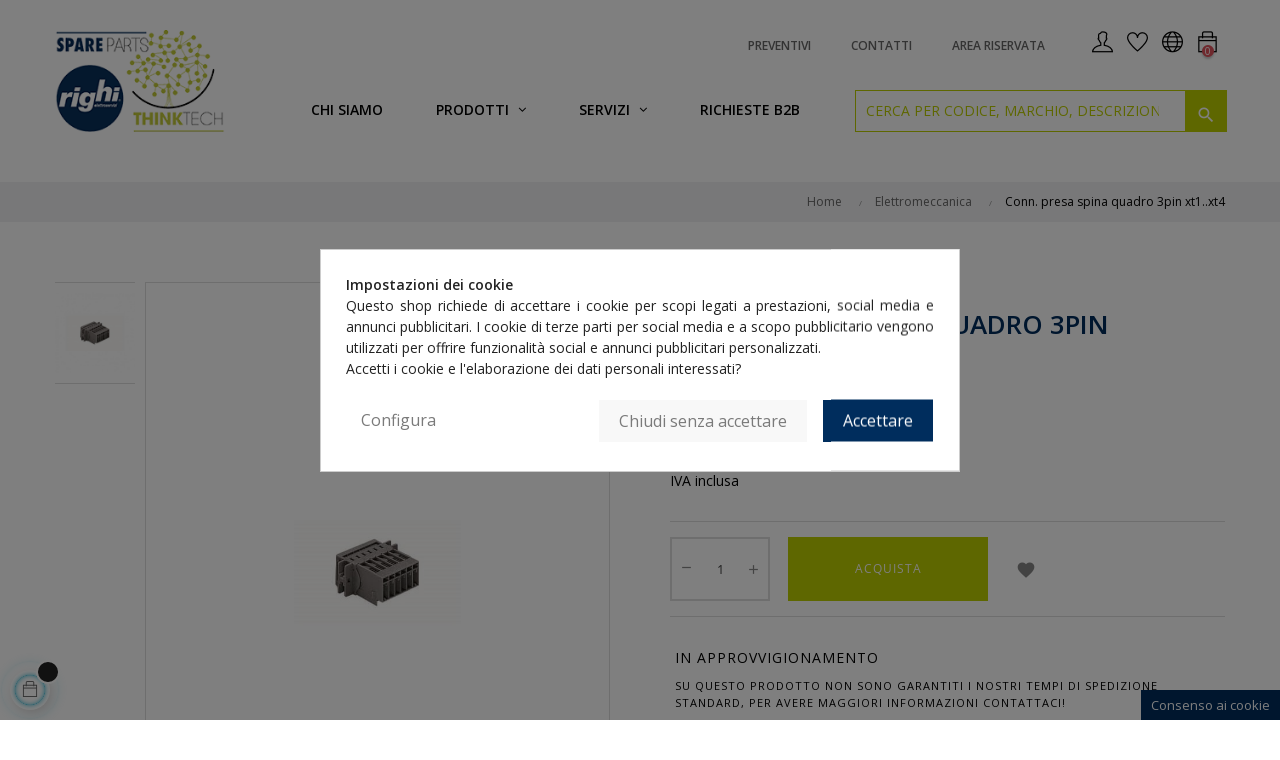

--- FILE ---
content_type: text/html; charset=utf-8
request_url: https://righi-sp.com/it/1_ELETTROMECCANICA/1904-conn-presa-spina-quadro-3pin-xt1xt4-8015644003197.html
body_size: 17287
content:
<!doctype html>
<html  lang="it"  class="default" >

  <head>
    
      
  <meta charset="utf-8">


  <meta http-equiv="x-ua-compatible" content="ie=edge">



  <link rel="canonical" href="https://righi-sp.com/it/1_ELETTROMECCANICA/1904-conn-presa-spina-quadro-3pin-xt1xt4-8015644003197.html">

  <title>CONN. PRESA SPINA QUADRO 3PIN XT1..XT4</title>
  <meta name="description" content=" ">
  <meta name="keywords" content="">
      
                  <link rel="alternate" href="https://righi-sp.com/it/1_ELETTROMECCANICA/1904-conn-presa-spina-quadro-3pin-xt1xt4-8015644003197.html" hreflang="it-IT">
                  <link rel="alternate" href="https://righi-sp.com/en/1_ELETTROMECCANICA/1904-CONN--PRESA-SPINA-QUADRO-3PIN-XT1--XT4-5-8015644003197.html" hreflang="en-US">
        



  <meta name="viewport" content="width=device-width, initial-scale=1">



  <link rel="icon" type="image/vnd.microsoft.icon" href="https://righi-sp.com/img/favicon.ico?1608716673">
  <link rel="shortcut icon" type="image/x-icon" href="https://righi-sp.com/img/favicon.ico?1608716673">


  

    <link rel="stylesheet" href="https://righi-sp.com/themes/at_movic/assets/css/theme.css" type="text/css" media="all">
  <link rel="stylesheet" href="https://righi-sp.com/modules/blockreassurance/views/dist/front.css" type="text/css" media="all">
  <link rel="stylesheet" href="https://righi-sp.com/themes/at_movic/modules/leobootstrapmenu/views/css/megamenu.css" type="text/css" media="all">
  <link rel="stylesheet" href="https://righi-sp.com/themes/at_movic/modules/leobootstrapmenu/views/css/leomenusidebar.css" type="text/css" media="all">
  <link rel="stylesheet" href="https://righi-sp.com/modules/leofeature/views/css/jquery.mCustomScrollbar.css" type="text/css" media="all">
  <link rel="stylesheet" href="https://righi-sp.com/themes/at_movic/modules/leofeature/views/css/front.css" type="text/css" media="all">
  <link rel="stylesheet" href="https://righi-sp.com/themes/at_movic/modules/leoslideshow/views/css/typo/typo.css" type="text/css" media="all">
  <link rel="stylesheet" href="https://righi-sp.com/themes/at_movic/modules/leoslideshow/views/css/iView/iview.css" type="text/css" media="all">
  <link rel="stylesheet" href="https://righi-sp.com/themes/at_movic/modules/leoslideshow/views/css/iView/skin_4_responsive/style.css" type="text/css" media="all">
  <link rel="stylesheet" href="https://righi-sp.com/modules/leoquicklogin/views/css/front.css" type="text/css" media="all">
  <link rel="stylesheet" href="https://righi-sp.com/themes/at_movic/modules/roja45quotationspro/views/css/roja45quotationspro17.css" type="text/css" media="all">
  <link rel="stylesheet" href="https://righi-sp.com/modules/roja45quotationspro/views/css/roja45quotationspro17_material.css" type="text/css" media="all">
  <link rel="stylesheet" href="https://righi-sp.com/modules/roja45onsaleproducts/views/css/roja45onsaleproducts.css" type="text/css" media="all">
  <link rel="stylesheet" href="https://righi-sp.com/modules/blockonsale/views/css/blockonsale.css" type="text/css" media="all">
  <link rel="stylesheet" href="https://righi-sp.com/modules/cookiesplus/views/css/cookiesplus.css" type="text/css" media="all">
  <link rel="stylesheet" href="https://righi-sp.com/js/jquery/ui/themes/base/minified/jquery-ui.min.css" type="text/css" media="all">
  <link rel="stylesheet" href="https://righi-sp.com/js/jquery/ui/themes/base/minified/jquery.ui.theme.min.css" type="text/css" media="all">
  <link rel="stylesheet" href="https://righi-sp.com/js/jquery/plugins/fancybox/jquery.fancybox.css" type="text/css" media="all">
  <link rel="stylesheet" href="https://righi-sp.com/js/jquery/plugins/growl/jquery.growl.css" type="text/css" media="all">
  <link rel="stylesheet" href="https://righi-sp.com/modules/blockgrouptop/views/css/blockgrouptop.css" type="text/css" media="all">
  <link rel="stylesheet" href="https://righi-sp.com/themes/at_movic/modules/leoproductsearch/views/css/leosearch.css" type="text/css" media="all">
  <link rel="stylesheet" href="https://righi-sp.com/modules/leoproductsearch/views/css/jquery.autocomplete_productsearch.css" type="text/css" media="all">
  <link rel="stylesheet" href="https://righi-sp.com/js/jquery/plugins/timepicker/jquery-ui-timepicker-addon.css" type="text/css" media="all">
  <link rel="stylesheet" href="https://righi-sp.com/modules/formmaker/views/css/t17/formbuilder.front.css" type="text/css" media="all">
  <link rel="stylesheet" href="https://righi-sp.com/modules/formmaker/views/css/spectrum.css" type="text/css" media="all">
  <link rel="stylesheet" href="https://righi-sp.com/modules/formmaker/views/css/t17/form_font.css" type="text/css" media="all">
  <link rel="stylesheet" href="https://righi-sp.com/modules/formmaker/views/css/t17/form_font-codes.css" type="text/css" media="all">
  <link rel="stylesheet" href="https://righi-sp.com/modules/formmaker/views/css/t17/form_font-embedded.css" type="text/css" media="all">
  <link rel="stylesheet" href="https://righi-sp.com/themes/at_movic/assets/css/custom.css" type="text/css" media="all">
  <link rel="stylesheet" href="https://righi-sp.com/themes/at_movic/modules/appagebuilder/views/css/owl.carousel.css" type="text/css" media="all">
  <link rel="stylesheet" href="https://righi-sp.com/themes/at_movic/modules/appagebuilder/views/css/owl.theme.css" type="text/css" media="all">
  <link rel="stylesheet" href="https://righi-sp.com/themes/at_movic/modules/appagebuilder/views/css/slick-theme.css" type="text/css" media="all">
  <link rel="stylesheet" href="https://righi-sp.com/themes/at_movic/modules/appagebuilder/views/css/slick.css" type="text/css" media="all">
  <link rel="stylesheet" href="https://righi-sp.com/themes/at_movic/modules/appagebuilder/views/css/ApImageHotspot.css" type="text/css" media="all">
  <link rel="stylesheet" href="https://righi-sp.com/themes/at_movic/modules/appagebuilder/views/css/styles.css" type="text/css" media="all">
  <link rel="stylesheet" href="https://righi-sp.com/modules/appagebuilder/views/css/unique.css" type="text/css" media="all">
  <link rel="stylesheet" href="https://righi-sp.com/themes/at_movic/modules/appagebuilder/views/css/fonts-cuttom2.css" type="text/css" media="all">
  <link rel="stylesheet" href="https://righi-sp.com/themes/at_movic/modules/appagebuilder/views/css/profiles/profile1513951283.css" type="text/css" media="all">



    


  

  <script type="text/javascript">
        var LEO_COOKIE_THEME = "AT_MOVIC_PANEL_CONFIG";
        var add_cart_error = "An error occurred while processing your request. Please try again";
        var ajaxsearch = "1";
        var buttonwishlist_title_add = "Lista dei desideri";
        var buttonwishlist_title_remove = "Rimuovi dalla wishlist";
        var enable_dropdown_defaultcart = 1;
        var enable_flycart_effect = 1;
        var enable_notification = 0;
        var height_cart_item = "115";
        var isLogged = false;
        var leo_push = 0;
        var leo_search_url = "https:\/\/righi-sp.com\/it\/modulo\/leoproductsearch\/productsearch";
        var leo_token = "63c8e618ea25936f8fe21ec9c5949077";
        var leoproductsearch_static_token = "63c8e618ea25936f8fe21ec9c5949077";
        var leoproductsearch_token = "8aeaf56a4bf0c88a9eb4a2ed2bd0313a";
        var lf_is_gen_rtl = false;
        var lps_show_product_img = "";
        var lps_show_product_price = "1";
        var lql_ajax_url = "https:\/\/righi-sp.com\/it\/modulo\/leoquicklogin\/leocustomer";
        var lql_is_gen_rtl = false;
        var lql_module_dir = "\/modules\/leoquicklogin\/";
        var lql_myaccount_url = "https:\/\/righi-sp.com\/it\/account";
        var lql_redirect = "";
        var number_cartitem_display = 3;
        var numpro_display = "100";
        var prestashop = {"cart":{"products":[],"totals":{"total":{"type":"total","label":"Totale","amount":0,"value":"0,00\u00a0\u20ac"},"total_including_tax":{"type":"total","label":"Totale (tasse incl.)","amount":0,"value":"0,00\u00a0\u20ac"},"total_excluding_tax":{"type":"total","label":"Totale (tasse escl.)","amount":0,"value":"0,00\u00a0\u20ac"}},"subtotals":{"products":{"type":"products","label":"Totale parziale","amount":0,"value":"0,00\u00a0\u20ac"},"discounts":null,"shipping":{"type":"shipping","label":"Spedizione","amount":0,"value":""},"tax":{"type":"tax","label":"Iva inclusa","amount":0,"value":"0,00\u00a0\u20ac"}},"products_count":0,"summary_string":"0 articoli","vouchers":{"allowed":1,"added":[]},"discounts":[],"minimalPurchase":0,"minimalPurchaseRequired":""},"currency":{"name":"Euro","iso_code":"EUR","iso_code_num":"978","sign":"\u20ac"},"customer":{"lastname":null,"firstname":null,"email":null,"birthday":null,"newsletter":null,"newsletter_date_add":null,"optin":null,"website":null,"company":null,"siret":null,"ape":null,"is_logged":false,"gender":{"type":null,"name":null},"addresses":[]},"language":{"name":"Italiano (Italian)","iso_code":"it","locale":"it-IT","language_code":"it-IT","is_rtl":"0","date_format_lite":"d\/m\/Y","date_format_full":"d\/m\/Y H:i:s","id":2},"page":{"title":"","canonical":null,"meta":{"title":"CONN. PRESA SPINA QUADRO 3PIN XT1..XT4","description":" ","keywords":"","robots":"index"},"page_name":"product","body_classes":{"lang-it":true,"lang-rtl":false,"country-IT":true,"currency-EUR":true,"layout-full-width":true,"page-product":true,"tax-display-enabled":true,"product-id-1904":true,"product-CONN. PRESA SPINA QUADRO 3PIN XT1..XT4":true,"product-id-category-4":true,"product-id-manufacturer-10":true,"product-id-supplier-0":true,"product-available-for-order":true},"admin_notifications":[]},"shop":{"name":"Righi Spare Parts","logo":"https:\/\/righi-sp.com\/img\/my-shop-logo-1608711977.jpg","stores_icon":"https:\/\/righi-sp.com\/img\/logo_stores.png","favicon":"https:\/\/righi-sp.com\/img\/favicon.ico"},"urls":{"base_url":"https:\/\/righi-sp.com\/","current_url":"https:\/\/righi-sp.com\/it\/1_ELETTROMECCANICA\/1904-conn-presa-spina-quadro-3pin-xt1xt4-8015644003197.html","shop_domain_url":"https:\/\/righi-sp.com","img_ps_url":"https:\/\/righi-sp.com\/img\/","img_cat_url":"https:\/\/righi-sp.com\/img\/c\/","img_lang_url":"https:\/\/righi-sp.com\/img\/l\/","img_prod_url":"https:\/\/righi-sp.com\/img\/p\/","img_manu_url":"https:\/\/righi-sp.com\/img\/m\/","img_sup_url":"https:\/\/righi-sp.com\/img\/su\/","img_ship_url":"https:\/\/righi-sp.com\/img\/s\/","img_store_url":"https:\/\/righi-sp.com\/img\/st\/","img_col_url":"https:\/\/righi-sp.com\/img\/co\/","img_url":"https:\/\/righi-sp.com\/themes\/at_movic\/assets\/img\/","css_url":"https:\/\/righi-sp.com\/themes\/at_movic\/assets\/css\/","js_url":"https:\/\/righi-sp.com\/themes\/at_movic\/assets\/js\/","pic_url":"https:\/\/righi-sp.com\/upload\/","pages":{"address":"https:\/\/righi-sp.com\/it\/indirizzo","addresses":"https:\/\/righi-sp.com\/it\/indirizzi","authentication":"https:\/\/righi-sp.com\/it\/login","cart":"https:\/\/righi-sp.com\/it\/carrello","category":"https:\/\/righi-sp.com\/it\/index.php?controller=category","cms":"https:\/\/righi-sp.com\/it\/index.php?controller=cms","contact":"https:\/\/righi-sp.com\/it\/contattaci","discount":"https:\/\/righi-sp.com\/it\/buoni-sconto","guest_tracking":"https:\/\/righi-sp.com\/it\/tracciatura-ospite","history":"https:\/\/righi-sp.com\/it\/cronologia-ordini","identity":"https:\/\/righi-sp.com\/it\/dati-personali","index":"https:\/\/righi-sp.com\/it\/","my_account":"https:\/\/righi-sp.com\/it\/account","order_confirmation":"https:\/\/righi-sp.com\/it\/conferma-ordine","order_detail":"https:\/\/righi-sp.com\/it\/index.php?controller=order-detail","order_follow":"https:\/\/righi-sp.com\/it\/segui-ordine","order":"https:\/\/righi-sp.com\/it\/ordine","order_return":"https:\/\/righi-sp.com\/it\/index.php?controller=order-return","order_slip":"https:\/\/righi-sp.com\/it\/buono-ordine","pagenotfound":"https:\/\/righi-sp.com\/it\/pagina-non-trovata","password":"https:\/\/righi-sp.com\/it\/recupero-password","pdf_invoice":"https:\/\/righi-sp.com\/it\/index.php?controller=pdf-invoice","pdf_order_return":"https:\/\/righi-sp.com\/it\/index.php?controller=pdf-order-return","pdf_order_slip":"https:\/\/righi-sp.com\/it\/index.php?controller=pdf-order-slip","prices_drop":"https:\/\/righi-sp.com\/it\/offerte","product":"https:\/\/righi-sp.com\/it\/index.php?controller=product","search":"https:\/\/righi-sp.com\/it\/ricerca","sitemap":"https:\/\/righi-sp.com\/it\/Mappa del sito","stores":"https:\/\/righi-sp.com\/it\/negozi","supplier":"https:\/\/righi-sp.com\/it\/fornitori","register":"https:\/\/righi-sp.com\/it\/login?create_account=1","order_login":"https:\/\/righi-sp.com\/it\/ordine?login=1"},"alternative_langs":{"it-IT":"https:\/\/righi-sp.com\/it\/1_ELETTROMECCANICA\/1904-conn-presa-spina-quadro-3pin-xt1xt4-8015644003197.html","en-US":"https:\/\/righi-sp.com\/en\/1_ELETTROMECCANICA\/1904-CONN--PRESA-SPINA-QUADRO-3PIN-XT1--XT4-5-8015644003197.html"},"theme_assets":"\/themes\/at_movic\/assets\/","actions":{"logout":"https:\/\/righi-sp.com\/it\/?mylogout="},"no_picture_image":{"bySize":{"small_default":{"url":"https:\/\/righi-sp.com\/img\/p\/it-default-small_default.jpg","width":98,"height":123},"cart_default":{"url":"https:\/\/righi-sp.com\/img\/p\/it-default-cart_default.jpg","width":125,"height":157},"medium_default":{"url":"https:\/\/righi-sp.com\/img\/p\/it-default-medium_default.jpg","width":378,"height":472},"home_default":{"url":"https:\/\/righi-sp.com\/img\/p\/it-default-home_default.jpg","width":378,"height":472},"large_default":{"url":"https:\/\/righi-sp.com\/img\/p\/it-default-large_default.jpg","width":800,"height":1000}},"small":{"url":"https:\/\/righi-sp.com\/img\/p\/it-default-small_default.jpg","width":98,"height":123},"medium":{"url":"https:\/\/righi-sp.com\/img\/p\/it-default-medium_default.jpg","width":378,"height":472},"large":{"url":"https:\/\/righi-sp.com\/img\/p\/it-default-large_default.jpg","width":800,"height":1000},"legend":""}},"configuration":{"display_taxes_label":true,"display_prices_tax_incl":true,"is_catalog":false,"show_prices":true,"opt_in":{"partner":false},"quantity_discount":{"type":"discount","label":"Sconto unit\u00e0"},"voucher_enabled":1,"return_enabled":1},"field_required":[],"breadcrumb":{"links":[{"title":"Home","url":"https:\/\/righi-sp.com\/it\/"},{"title":"ELETTROMECCANICA","url":"https:\/\/righi-sp.com\/it\/4-1_ELETTROMECCANICA"},{"title":"CONN. PRESA SPINA QUADRO 3PIN XT1..XT4","url":"https:\/\/righi-sp.com\/it\/1_ELETTROMECCANICA\/1904-conn-presa-spina-quadro-3pin-xt1xt4-8015644003197.html"}],"count":3},"link":{"protocol_link":"https:\/\/","protocol_content":"https:\/\/"},"time":1769532971,"static_token":"63c8e618ea25936f8fe21ec9c5949077","token":"8aeaf56a4bf0c88a9eb4a2ed2bd0313a","debug":false};
        var psemailsubscription_subscription = "https:\/\/righi-sp.com\/it\/modulo\/ps_emailsubscription\/subscription";
        var psr_icon_color = "#F19D76";
        var roja45_hide_add_to_cart = 0;
        var roja45_hide_price = 0;
        var roja45_quotation_useajax = 1;
        var roja45quotationspro_added_failed = "Impossibile aggiungere il prodotto alla tua richiesta.";
        var roja45quotationspro_added_success = "Prodotto aggiunto alla tua richiesta correttamente.";
        var roja45quotationspro_button_addquote = "Aggiungi al preventivo";
        var roja45quotationspro_button_text = "Richiedi un preventivo";
        var roja45quotationspro_button_text_2 = "Richiedi un nuovo preventivo";
        var roja45quotationspro_cartbutton_text = "Aggiungi al preventivo";
        var roja45quotationspro_catalog_mode = 0;
        var roja45quotationspro_change_qty = 0;
        var roja45quotationspro_controller = "https:\/\/righi-sp.com\/it\/modulo\/roja45quotationspro\/QuotationsProFront?token=63c8e618ea25936f8fe21ec9c5949077";
        var roja45quotationspro_delete_products = 0;
        var roja45quotationspro_deleted_failed = "Impossibile rimuovere il prodotto dalla tua richiesta.";
        var roja45quotationspro_deleted_success = "Prodotto rimosso dalla richiesta correttamente.";
        var roja45quotationspro_enable_captcha = 0;
        var roja45quotationspro_enable_captchatype = 0;
        var roja45quotationspro_enable_inquotenotify = 1;
        var roja45quotationspro_enable_quote_dropdown = 0;
        var roja45quotationspro_enabled = [];
        var roja45quotationspro_enablequotecart = 1;
        var roja45quotationspro_enablequotecartpopup = 0;
        var roja45quotationspro_error_title = "Errore";
        var roja45quotationspro_fontpack = 2;
        var roja45quotationspro_id_product = "1904";
        var roja45quotationspro_instantresponse = 0;
        var roja45quotationspro_label_position = "";
        var roja45quotationspro_new_quote_available = "Un nuovo preventivo \u00e8 disponibile nel tuo account.";
        var roja45quotationspro_productlistitemselector = "article.product-miniature";
        var roja45quotationspro_productlistselector_addtocart = "";
        var roja45quotationspro_productlistselector_buttons = "";
        var roja45quotationspro_productlistselector_price = ".product-price-and-shipping";
        var roja45quotationspro_productselector_addtocart = ".product-add-to-cart";
        var roja45quotationspro_productselector_price = "div.product-prices";
        var roja45quotationspro_productselector_qty = ".quote_quantity_wanted";
        var roja45quotationspro_quote_link_text = "Richiedi un preventivo";
        var roja45quotationspro_quote_modified = "Your cart has changed, you can request a new quote or reload an existing quote by clicking the link below.";
        var roja45quotationspro_recaptcha_site_key = "";
        var roja45quotationspro_request_buttons = "";
        var roja45quotationspro_responsivecartnavselector = "._desktop_quotecart";
        var roja45quotationspro_responsivecartselector = "#header .header-nav div.hidden-md-up";
        var roja45quotationspro_sent_failed = "Impossibile inviare la richiesta. Per favore riprova pi\u00f9 tardi.";
        var roja45quotationspro_sent_success = "Richiesta ricevuta, ci metteremo presto in contatto. Grazie.";
        var roja45quotationspro_show_label = 0;
        var roja45quotationspro_success_title = "Successo";
        var roja45quotationspro_touchspin = 1;
        var roja45quotationspro_unknown_error = "Si \u00e8 verificato un errore imprevisto, segnalalo al tuo fornitore di assistenza. ";
        var roja45quotationspro_usejs = 1;
        var roja45quotationspro_warning_title = "Attenzione";
        var show_popup = 1;
        var txt_not_found = "Nessun prodotto trovato";
        var type_dropdown_defaultcart = "dropdown";
        var type_flycart_effect = "fade";
        var url_leoproductattribute = "https:\/\/righi-sp.com\/it\/modulo\/leofeature\/LeoProductAttribute";
        var width_cart_item = "265";
        var wishlist_add = "Il prodotto \u00e8 stato aggiunto con successo alla tua lista dei desideri";
        var wishlist_cancel_txt = "Annulla";
        var wishlist_confirm_del_txt = "Elimina l'elemento selezionato?";
        var wishlist_del_default_txt = "Impossibile eliminare lista dei desideri di default";
        var wishlist_email_txt = "E-mail";
        var wishlist_loggin_required = "Devi essere registrato per gestire la vostra lista dei desideri";
        var wishlist_ok_txt = "Ok";
        var wishlist_quantity_required = "\u00c8 necessario inserire una quantit\u00e0";
        var wishlist_remove = "Il prodotto \u00e8 stato rimosso con successo dal lista dei desideri";
        var wishlist_reset_txt = "Reimposta";
        var wishlist_send_txt = "Inviare";
        var wishlist_send_wishlist_txt = "Invia lista dei desideri";
        var wishlist_url = "https:\/\/righi-sp.com\/it\/modulo\/leofeature\/mywishlist";
        var wishlist_viewwishlist = "Vedi il tuo lista dei desideri";
      </script>
<script type="text/javascript">
	var choosefile_text = "Scegli il file";
	var turnoff_popup_text = "Non mostrare nuovamente questo popup";
	
	var size_item_quickview = 82;
	var style_scroll_quickview = 'vertical';
	
	var size_item_page = 113;
	var style_scroll_page = 'horizontal';
	
	var size_item_quickview_attr = 101;	
	var style_scroll_quickview_attr = 'vertical';
	
	var size_item_popup = 160;
	var style_scroll_popup = 'vertical';
</script>


  <!-- emarketing start -->





<!-- emarketing end --><!-- @file modules\appagebuilder\views\templates\hook\header -->

<script>
	/**
	 * List functions will run when document.ready()
	 */
	var ap_list_functions = [];
	/**
	 * List functions will run when window.load()
	 */
	var ap_list_functions_loaded = [];

	/**
	 * List functions will run when document.ready() for theme
	 */

	var products_list_functions = [];
</script>


<script type='text/javascript'>
	var leoOption = {
		category_qty:1,
		product_list_image:0,
		product_one_img:1,
		productCdown: 1,
		productColor: 0,
		homeWidth: 378,
		homeheight: 472,
	}

	ap_list_functions.push(function(){
		if (typeof $.LeoCustomAjax !== "undefined" && $.isFunction($.LeoCustomAjax)) {
			var leoCustomAjax = new $.LeoCustomAjax();
			leoCustomAjax.processAjax();
		}
	});
</script>
<script type="text/javascript">
	
	var FancyboxI18nClose = "Vicino";
	var FancyboxI18nNext = "Il prossimo";
	var FancyboxI18nPrev = "Precedente";
	var current_link = "http://righi-sp.com/it/";		
	var currentURL = window.location;
	currentURL = String(currentURL);
	currentURL = currentURL.replace("https://","").replace("http://","").replace("www.","").replace( /#\w*/, "" );
	current_link = current_link.replace("https://","").replace("http://","").replace("www.","");
	var text_warning_select_txt = "Seleziona una da rimuovere?";
	var text_confirm_remove_txt = "Sei sicuro di voler rimuovere le fila piè di pagina?";
	var close_bt_txt = "Vicino";
	var list_menu = [];
	var list_menu_tmp = {};
	var list_tab = [];
	var isHomeMenu = 0;
	
</script><script type="text/javascript">
            var formmakerPath = "https://righi-sp.com/it/forms/upload";
            var titleFileUploadFM = "Nessun file selezionato";
            var titleChooseFileFM = "Scegli file";</script><script type="text/javascript">
    var dataLayer = [];

    var currencyCode = "eur";
                        /*VIEW  PRODUCT DETAIL*/
    var action = "detail";
    var list = "ELETTROMECCANICA";
    var products = [        
        {
            "id": "3910271481904",
            "name": "CONN. PRESA SPINA QUADRO 3PIN XT1..XT4",
            "price": "14",
            "category": "ELETTROMECCANICA"
        },
        
        ];
    var currencyCode = "eur";
    
    dataLayer.push({
        "page": "viewProduct",
        "ecommerce": {
            action: {
                "actionField": {
                    "list": list
                },
                "products": products
            }
        }
    });
    $(document).on('click', '#add_to_cart > button', function (e) {
        dataLayer.push({
            'event': 'addToCart',
            'ecommerce': {
                'currencyCode': currencyCode,
                'add': {
                    'products': products
                }
            }
        });
    });
    
                
        
    
        
</script>
<!-- Global site tag (gtag.js) - Google Ads: 10786582211 -->
<script async src="https://www.googletagmanager.com/gtag/js?id=AW-10786582211"></script>
<script>
  window.dataLayer = window.dataLayer || [];
  function gtag(){dataLayer.push(arguments);}
  gtag('js', new Date());

  gtag('config', 'AW-10786582211');
</script>




    
  <meta property="og:type" content="product">
  <meta property="og:url" content="https://righi-sp.com/it/1_ELETTROMECCANICA/1904-conn-presa-spina-quadro-3pin-xt1xt4-8015644003197.html">
  <meta property="og:title" content="CONN. PRESA SPINA QUADRO 3PIN XT1..XT4">
  <meta property="og:site_name" content="Righi Spare Parts">
  <meta property="og:description" content=" ">
  <meta property="og:image" content="https://righi-sp.com/22776-large_default/conn-presa-spina-quadro-3pin-xt1xt4.jpg">
      <meta property="product:pretax_price:amount" content="14">
    <meta property="product:pretax_price:currency" content="EUR">
    <meta property="product:price:amount" content="17.08">
    <meta property="product:price:currency" content="EUR">
    
  </head>

  <body id="product" class="lang-it country-it currency-eur layout-full-width page-product tax-display-enabled product-id-1904 product-conn-presa-spina-quadro-3pin-xt1-xt4 product-id-category-4 product-id-manufacturer-10 product-id-supplier-0 product-available-for-order fullwidth">

    
      <!-- Google Tag Manager -->

<noscript>
    <iframe src="//www.googletagmanager.com/ns.html?id=GTM-TNC46RT"
            height="0" width="0" style="display:none;visibility:hidden"></iframe>
</noscript>
<script>
    
    (function (w, d, s, l, i) {
        w[l] = w[l] || [];
        w[l].push({'gtm.start': new Date().getTime(), event: 'gtm.js'});
        var f = d.getElementsByTagName(s)[0],
            j = d.createElement(s), dl = l != 'dataLayer' ? '&l=' + l : '';
        j.async = true;
        j.src =
            '//www.googletagmanager.com/gtm.js?id=' + i + dl;
        f.parentNode.insertBefore(j, f);
    })(window, document, 'script', 'dataLayer', 'GTM-TNC46RT');
</script>

<!-- End Google Tag Manager -->

    

    <main id="page">
      
              
      <header id="header">
        <div class="header-container">
          
            
  <div class="header-banner">
          <div class="container">
              <div class="inner"></div>
          </div>
        </div>



  <nav class="header-nav">
    <div class="topnav">
              <div class="inner"></div>
          </div>
    <div class="bottomnav">
              <div class="inner"><!-- @file modules\appagebuilder\views\templates\hook\ApRow -->
<div class="wrapper"
>

<div class="container">
    <div        class="row box-padding800 ApRow  has-bg bg-boxed"
                            style="background: no-repeat;"        data-bg_data=" no-repeat"        >
                                            <!-- @file modules\appagebuilder\views\templates\hook\ApColumn -->
<div    class="col-xl-12 col-lg-12 col-md-12 col-sm-12 col-xs-12 col-sp-12 col-info-top ApColumn "
	    >
                    <!-- @file modules\appagebuilder\views\templates\hook\ApModule -->
<div id="_desktop_cart">
  <div class="blockcart cart-preview inactive" data-refresh-url="//righi-sp.com/it/modulo/ps_shoppingcart/ajax">
    <div class="header">
              <i class="ti-bag"></i>
        <span class="cart-products-count">0</span>
          </div>
  </div>
</div>
<!-- @file modules\appagebuilder\views\templates\hook\ApModule -->
<!-- Block languages module -->
<div id="leo_block_top" class="popup-over dropdown js-dropdown">
    <a href="javascript:void(0)" data-toggle="dropdown" class="popup-title" title="Proprietà">
	    <i class="ti-world icons"></i>
	</a>
	<div class="popup-content dropdown-menu">
		<div class="language-selector">
			<span>Lingua:</span>
			<ul class="link">
						          	<li  class="current" >
		            	<a href="https://righi-sp.com/it/1_ELETTROMECCANICA/1904-conn-presa-spina-quadro-3pin-xt1xt4-8015644003197.html" class="dropdown-item">
		            		<span class="lang-img"><img src="/img/l/2.jpg" alt="it" width="16" height="11" /></span>
		            		<span class="lang-name">Italiano</span>
		            	</a>
		          	</li>
		        		          	<li >
		            	<a href="https://righi-sp.com/en/1_ELETTROMECCANICA/1904-CONN--PRESA-SPINA-QUADRO-3PIN-XT1--XT4-5-8015644003197.html" class="dropdown-item">
		            		<span class="lang-img"><img src="/img/l/5.jpg" alt="en" width="16" height="11" /></span>
		            		<span class="lang-name">Inglese</span>
		            	</a>
		          	</li>
		        			</ul>
		</div>
		<div class="currency-selector">
			<span>Moneta:</span>
			<ul class="link">
						        	<li  class="current" >
		          		<a title="Euro" rel="nofollow" href="https://righi-sp.com/it/1_ELETTROMECCANICA/1904-conn-presa-spina-quadro-3pin-xt1xt4-8015644003197.html?SubmitCurrency=1&amp;id_currency=1" class="dropdown-item">
		          			<span class="cur-code">EUR</span>
		          			<span class="cur-name">€</span>
		          		</a>
		        	</li>
		      			        	<li >
		          		<a title="Dollaro statunitense" rel="nofollow" href="https://righi-sp.com/it/1_ELETTROMECCANICA/1904-conn-presa-spina-quadro-3pin-xt1xt4-8015644003197.html?SubmitCurrency=1&amp;id_currency=3" class="dropdown-item">
		          			<span class="cur-code">USD</span>
		          			<span class="cur-name">$</span>
		          		</a>
		        	</li>
		      				</ul>
		</div>
			</div>
</div>

<!-- /Block languages module -->
<!-- @file modules\appagebuilder\views\templates\hook\ApGenCode -->

	<div class="wislish-button">      <a        class="ap-btn-wishlist"        href="//righi-sp.com/it/modulo/leofeature/mywishlist"        title=""        rel="nofollow"      >        <i class="ti-heart"></i>    <span class="ap-total-wishlist ap-total"></span>      </a>    </div>
<!-- @file modules\appagebuilder\views\templates\hook\ApModule -->
<div class="userinfo-selector dropdown js-dropdown popup-over" id="_desktop_user_info">
  <a href="javascript:void(0)" data-toggle="dropdown" class="popup-title" title="Account">
    <i class="ti-user"></i>
 </a>
  <ul class="popup-content dropdown-menu user-info">
    			      <li>
	        <a
	          class="signin leo-quicklogin"
	          data-enable-sociallogin="enable"
	          data-type="popup"
	          data-layout="login"
	          href="javascript:void(0)"
	          title="Accedi al tuo account cliente"
	          rel="nofollow"
	        >
	          <i class="ti-lock"></i>
	          <span>Log-in</span>
	        </a>
	      </li>
	      <li>
	        <a
	          class="register leo-quicklogin"
	          data-enable-sociallogin="enable"
	          data-type="popup"
	          data-layout="register"
	          href="javascript:void(0)"
	          title="Accedi al tuo account cliente"
	          rel="nofollow"
	        >
	          <i class="ti-user"></i>
	          <span>Registrati</span>
	        </a>
	      </li>
	    
      	  	  <li>
        <a
          class="btn-wishlist"
          href="//righi-sp.com/it/modulo/leofeature/mywishlist"
          title="Lista dei desideri"
          rel="nofollow"
        >
          <i class="ti-heart"></i>
          <span>Lista dei desideri</span>
  		(<span class="ap-total-wishlist ap-total"></span>)
        </a>
      </li>
  	      </ul>
</div>
<!-- @file modules\appagebuilder\views\templates\hook\ApGenCode -->

	<div class="topmenurighi"><nav><ul><li><a href="/it/pagina/28-preventivi">Preventivi</a></li><li><a href="/it/contattaci">Contatti</a></li><li><a href="/it/account">Area riservata</a></li></ul></nav></div>

    </div>            </div>
</div>
</div>
    </div>
          </div>
  </nav>



  <div class="header-top">
          <div class="inner"><!-- @file modules\appagebuilder\views\templates\hook\ApRow -->
<div class="wrapper"
>

<div class="container">
    <div        class="row box-padding800 ApRow  has-bg bg-boxed"
                            style="background: no-repeat;"        data-bg_data=" no-repeat"        >
                                            <!-- @file modules\appagebuilder\views\templates\hook\ApColumn -->
<div    class="col-xl-2 col-lg-2 col-md-12 col-sm-12 col-xs-12 col-sp-12 col-logo ApColumn "
	    >
                    <!-- @file modules\appagebuilder\views\templates\hook\ApGenCode -->

	<div class="h-logo">    <a href="https://righi-sp.com/">        <img class="img-fluid" src="https://righi-sp.com/img/my-shop-logo-1608711977.jpg" alt="Righi elettroservizi e-commerce">    </a></div>

    </div><!-- @file modules\appagebuilder\views\templates\hook\ApColumn -->
<div    class="col-xl-6 col-lg-6 col-md-2 col-sm-2 col-xs-2 col-sp-2  ApColumn "
	    >
                    <!-- @file modules\appagebuilder\views\templates\hook\ApSlideShow -->
<div id="memgamenu-form_11758413578950722" class="ApMegamenu">
			    
                <nav data-megamenu-id="11758413578950722" class="leo-megamenu cavas_menu navbar navbar-default enable-canvas " role="navigation">
                            <!-- Brand and toggle get grouped for better mobile display -->
                            <div class="navbar-header">
                                    <button type="button" class="navbar-toggler hidden-lg-up" data-toggle="collapse" data-target=".megamenu-off-canvas-11758413578950722">
                                            <span class="sr-only">navigazione Toggle</span>
                                            &#9776;
                                            <!--
                                            <span class="icon-bar"></span>
                                            <span class="icon-bar"></span>
                                            <span class="icon-bar"></span>
                                            -->
                                    </button>
                            </div>
                            <!-- Collect the nav links, forms, and other content for toggling -->
                                                        <div class="leo-top-menu collapse navbar-toggleable-md megamenu-off-canvas megamenu-off-canvas-11758413578950722"><ul class="nav navbar-nav megamenu horizontal">    <li data-menu-type="cms" class="nav-item  " >
        <a class="nav-link has-category" href="https://righi-sp.com/it/pagina/4-chi-siamo" target="_self">
                            
                            <span class="menu-title">CHI SIAMO</span>
                                                        </a>
    </li>
<li data-menu-type="category" class="nav-item parent  dropdown aligned-left  " >
    <a class="nav-link dropdown-toggle has-category" data-toggle="dropdown" href="https://righi-sp.com/it/2-prodotti" target="_self">

                    
                    <span class="menu-title">PRODOTTI</span>
                                        
            </a>
        <b class="caret"></b>
            <div class="dropdown-sub dropdown-menu" >
            <div class="dropdown-menu-inner">
                                    <div class="row">
                                                    <div class="mega-col col-md-12" >
                                <div class="mega-col-inner ">
                                    <div class="leo-widget" data-id_widget="1608226785">
    <div class="widget-subcategories">
                <div class="widget-inner">
                            <div class="menu-title">
                    <a href="https://righi-sp.com/it/2-prodotti" title="Prodotti" class="img">
                            Prodotti 
                    </a>
                </div>
                <ul>
                                    <li class="clearfix ">
                        <a href="https://righi-sp.com/it/4-1_ELETTROMECCANICA" title="ELETTROMECCANICA" class="img">
                                ELETTROMECCANICA 
                        </a>
                                            </li>
                                    <li class="clearfix ">
                        <a href="https://righi-sp.com/it/7-1_ALIMENTATORI" title="ALIMENTATORI" class="img">
                                ALIMENTATORI 
                        </a>
                                            </li>
                                    <li class="clearfix ">
                        <a href="https://righi-sp.com/it/8-1_INVERTER" title="INVERTER" class="img">
                                INVERTER 
                        </a>
                                            </li>
                                    <li class="clearfix ">
                        <a href="https://righi-sp.com/it/9-1_PANNELLI-OPERATORI-PC" title="PANNELLI OPERATORI PC" class="img">
                                PANNELLI OPERATORI PC 
                        </a>
                                            </li>
                                    <li class="clearfix ">
                        <a href="https://righi-sp.com/it/10-1_PLC" title="PLC" class="img">
                                PLC 
                        </a>
                                            </li>
                                    <li class="clearfix ">
                        <a href="https://righi-sp.com/it/13-1_STRUMENTI-DI-MISURA" title="STRUMENTI DI MISURA" class="img">
                                STRUMENTI DI MISURA 
                        </a>
                                            </li>
                                    <li class="clearfix ">
                        <a href="https://righi-sp.com/it/29-1-OUTLET" title="OUTLET" class="img">
                                OUTLET 
                        </a>
                                            </li>
                                </ul>
                    </div>
    </div>
 
</div>                                </div>
                            </div>
                                            </div>
                            </div>
        </div>
    </li>
<li data-menu-type="url" class="nav-item parent  dropdown aligned-left  " >
    <a class="nav-link dropdown-toggle has-category" data-toggle="dropdown" href="https://righi-sp.com/it/#" target="_self">

                    
                    <span class="menu-title">SERVIZI</span>
                                        
            </a>
        <b class="caret"></b>
            <div class="dropdown-sub dropdown-menu" >
            <div class="dropdown-menu-inner">
                                    <div class="row">
                                                    <div class="mega-col col-md-12" >
                                <div class="mega-col-inner ">
                                    <div class="leo-widget" data-id_widget="1604333818">
    <div class="widget-links">
		<div class="widget-inner">	
		<div id="tabs966073144" class="panel-group">
			<ul class="nav-links">
				  
					<li ><a href="https://righi-sp.com/it/pagina/17-e-plan-p8-e-propanel-per-una-progettazione-innovativa" >E-PLAN P8 e PROPANEL PER UNA PROGETTAZIONE INNOVATIVA</a></li>
				  
					<li ><a href="https://righi-sp.com/it/pagina/18-kit-cavi-cablaggi-" >Kit cavi cablaggi</a></li>
				  
					<li ><a href="https://righi-sp.com/it/pagina/25-carpentieria-e-piastre-a-fondo-forate" >Carpentieria e piastre a fondo forate</a></li>
				  
					<li ><a href="https://righi-sp.com/it/pagina/22-progetto-industry-40" >Progetto Industry 4.0</a></li>
				  
					<li ><a href="https://righi-sp.com/it/pagina/19-servizio-di-parametrizzazione-componenti-" >Servizio di parametrizzazione componenti</a></li>
				  
					<li ><a href="https://righi-sp.com/it/pagina/20-software-di-gestione" >Software di gestione</a></li>
				  
					<li ><a href="https://righi-sp.com/it/pagina/21-righi-smart-service-" >Righi smart service</a></li>
							</ul>
		</div>
	</div>
    </div>
</div>                                </div>
                            </div>
                                            </div>
                            </div>
        </div>
    </li>
    <li data-menu-type="url" class="nav-item  " >
        <a class="nav-link has-category" href="https://righi-sp.com/it/forms/1/richieste-b2b" target="_self">
                            
                            <span class="menu-title">RICHIESTE B2B</span>
                                                        </a>
    </li>
    <li data-menu-type="controller" class="nav-item justMobile " >
        <a class="nav-link has-category" href="https://righi-sp.com/it/contattaci" target="_self">
                            
                            <span class="menu-title">CONTATTI</span>
                                                        </a>
    </li>
    <li data-menu-type="url" class="nav-item justMobile " >
        <a class="nav-link has-category" href="https://righi-sp.com/it/modulo/roja45quotationspro/QuotationsProFront?action=getCustomerQuotes" target="_self">
                            
                            <span class="menu-title">PREVENTIVI</span>
                                                        </a>
    </li>
    <li data-menu-type="controller" class="nav-item justMobile " >
        <a class="nav-link has-category" href="https://righi-sp.com/it/account" target="_self">
                            
                            <span class="menu-title">AREA RISERVATA</span>
                                                        </a>
    </li>
</ul></div>
            </nav>
<script type="text/javascript">
	list_menu_tmp.id = '11758413578950722';
	list_menu_tmp.type = 'horizontal';
	list_menu_tmp.show_cavas =1;
	list_menu_tmp.list_tab = list_tab;
	list_menu.push(list_menu_tmp);
	list_menu_tmp = {};	
	list_tab = {};
</script>
    
	</div>

    </div><!-- @file modules\appagebuilder\views\templates\hook\ApColumn -->
<div    class="col-xl-4 col-lg-4 col-md-10 col-sm-10 col-xs-10 col-sp-10  ApColumn "
	    >
                    <!-- @file modules\appagebuilder\views\templates\hook\ApModule -->


<!-- Block search module -->
<div id="leo_search_block_top" class="block exclusive">
	<h4 class="title_block">Ricerca</h4>
	<form method="get" action="https://righi-sp.com/it/index.php?controller=productsearch" id="leosearchtopbox">
		<input type="hidden" name="fc" value="module" />
		<input type="hidden" name="module" value="leoproductsearch" />
		<input type="hidden" name="controller" value="productsearch" />
                <input type="hidden" name="leoproductsearch_static_token" value="63c8e618ea25936f8fe21ec9c5949077"/>
		    	<label>Prodotti della ricerca:</label>
		<div class="block_content clearfix leoproductsearch-content">		
			<div class="list-cate-wrapper" style="display: none">
				<input id="leosearchtop-cate-id" name="cate" value="" type="hidden">
				<a href="javascript:void(0)" id="dropdownListCateTop" class="select-title" rel="nofollow" data-toggle="dropdown" aria-haspopup="true" aria-expanded="false">
					<span>Tutte le categorie</span>
					<i class="material-icons pull-xs-right">keyboard_arrow_down</i>
				</a>
				<div class="list-cate dropdown-menu" aria-labelledby="dropdownListCateTop">
					<a href="#" data-cate-id="" data-cate-name="Tutte le categorie" class="cate-item active" >Tutte le categorie</a>				
					<a href="#" data-cate-id="2" data-cate-name="Prodotti" class="cate-item cate-level-1" >Prodotti</a>
					
  <a href="#" data-cate-id="7" data-cate-name="ALIMENTATORI" class="cate-item cate-level-2" >--ALIMENTATORI</a>
  <a href="#" data-cate-id="4" data-cate-name="ELETTROMECCANICA" class="cate-item cate-level-2" >--ELETTROMECCANICA</a>
  <a href="#" data-cate-id="8" data-cate-name="INVERTER" class="cate-item cate-level-2" >--INVERTER</a>
  <a href="#" data-cate-id="29" data-cate-name="OUTLET" class="cate-item cate-level-2" >--OUTLET</a>
  <a href="#" data-cate-id="9" data-cate-name="PANNELLI OPERATORI PC" class="cate-item cate-level-2" >--PANNELLI OPERATORI PC</a>
  <a href="#" data-cate-id="10" data-cate-name="PLC" class="cate-item cate-level-2" >--PLC</a>
  <a href="#" data-cate-id="13" data-cate-name="STRUMENTI DI MISURA" class="cate-item cate-level-2" >--STRUMENTI DI MISURA</a>
  
				</div>
			</div>
			<div class="leoproductsearch-result">
				<div class="leoproductsearch-loading cssload-speeding-wheel"></div>
				<input class="search_query form-control grey" type="text" id="leo_search_query_top" name="search_query" value="" placeholder="CERCA PER CODICE, MARCHIO, DESCRIZIONE"/>
			</div>
			<button type="submit" id="leo_search_top_button" class="btn btn-default button button-small"><span><i class="material-icons search">search</i></span></button> 
		</div>
	</form>
</div>
<script type="text/javascript">
	var blocksearch_type = 'top';
</script>
<!-- /Block search module -->

    </div>            </div>
</div>
</div>
    <script>
    gtag(
        'event',
        'conversion',
        {"send_to":"AW-10786582211\/HvDdCIytlqwDEMPduJco","value":"17.08","currency":"EUR"}
    );
</script>
</div>
          </div>
  
          
        </div>
      </header>
      
        
<aside id="notifications">
  <div class="container">
    
    
    
      </div>
</aside>
      
      <section id="wrapper">
       
              <div class="container">
                
            <nav data-depth="3" class="breadcrumb hidden-sm-down">
  <ol itemscope itemtype="http://schema.org/BreadcrumbList">
    
              
          <li itemprop="itemListElement" itemscope itemtype="http://schema.org/ListItem">
                      <a itemprop="item" href="https://righi-sp.com/it/">
              <span itemprop="name">Home</span>
            </a>             <meta itemprop="position" content="1">
          </li>
        
              
          <li itemprop="itemListElement" itemscope itemtype="http://schema.org/ListItem">
                      <a itemprop="item" href="https://righi-sp.com/it/4-1_ELETTROMECCANICA">
              <span itemprop="name">ELETTROMECCANICA</span>
            </a>             <meta itemprop="position" content="2">
          </li>
        
              
          <li itemprop="itemListElement" itemscope itemtype="http://schema.org/ListItem">
                      <a itemprop="item" href="https://righi-sp.com/it/1_ELETTROMECCANICA/1904-conn-presa-spina-quadro-3pin-xt1xt4-8015644003197.html">
              <span itemprop="name">CONN. PRESA SPINA QUADRO 3PIN XT1..XT4</span>
            </a>             <meta itemprop="position" content="3">
          </li>
        
          
  </ol>
</nav>
          
          <div class="row">
            

            
  <div id="content-wrapper" class="col-lg-12 col-xs-12">
    
      

      
<section id="main" class="product-detail product-image-thumbs-left product-image-thumbs product-thumbs-left" itemscope itemtype="https://schema.org/Product">
  <meta itemprop="url" content="https://righi-sp.com/it/1_ELETTROMECCANICA/1904-conn-presa-spina-quadro-3pin-xt1xt4-8015644003197.html"><div class="row"><div class="col-md-6 col-lg-6 col-xl-6">


  <section class="page-content" id="content" data-templateview="left" data-numberimage="5" data-numberimage1200="4" data-numberimage992="3" data-numberimage768="3" data-numberimage576="3" data-numberimage480="2" data-numberimage360="2" data-templatemodal="0" data-templatezoomtype="none" data-zoomposition="right" data-zoomwindowwidth="400" data-zoomwindowheight="400">
    
      <div class="images-container">
        
                  
            <div class="product-cover">
              
                <ul class="product-flags">
                                  </ul>
              
                              <img id="zoom_product" data-type-zoom="" class="js-qv-product-cover img-fluid" src="https://righi-sp.com/22776-large_default/conn-presa-spina-quadro-3pin-xt1xt4.jpg" alt="" title="" itemprop="image">
                <div class="layer hidden-sm-down" data-toggle="modal" data-target="#product-modal">
                  <i class="material-icons zoom-in">&#xE8FF;</i>
                </div>
                          </div>
          

          
            <div id="thumb-gallery" class="product-thumb-images">
                                                <div class="thumb-container  active ">
                    <a href="javascript:void(0)" data-image="https://righi-sp.com/22776-large_default/conn-presa-spina-quadro-3pin-xt1xt4.jpg" data-zoom-image="https://righi-sp.com/22776-large_default/conn-presa-spina-quadro-3pin-xt1xt4.jpg"> 
                      <img
                        class="thumb js-thumb  selected "
                        data-image-medium-src="https://righi-sp.com/22776-medium_default/conn-presa-spina-quadro-3pin-xt1xt4.jpg"
                        data-image-large-src="https://righi-sp.com/22776-large_default/conn-presa-spina-quadro-3pin-xt1xt4.jpg"
                        src="https://righi-sp.com/22776-home_default/conn-presa-spina-quadro-3pin-xt1xt4.jpg"
                        alt=""
                        title=""
                        itemprop="image"
                      >
                    </a>
                  </div>
                                          </div>
            
                      
                
        
      </div>
    
  </section>



  <div class="modal fade js-product-images-modal leo-product-modal" id="product-modal" data-thumbnails=".product-images-1904">
  <div class="modal-dialog" role="document">
    <div class="modal-content">
      <div class="modal-body">
                <figure>
          <img class="js-modal-product-cover product-cover-modal" width="800" src="https://righi-sp.com/22776-large_default/conn-presa-spina-quadro-3pin-xt1xt4.jpg" alt="" title="" itemprop="image">
          <figcaption class="image-caption">
            
              <div id="product-description-short" itemprop="description"> </div>
            
          </figcaption>
        </figure>
        <aside id="thumbnails" class="thumbnails text-sm-center">
          
            <div class="product-images product-images-1904">
                              <div class="thumb-container">
                  <img data-image-large-src="https://righi-sp.com/22776-large_default/conn-presa-spina-quadro-3pin-xt1xt4.jpg" class="thumb img-fluid js-modal-thumb selected " src="https://righi-sp.com/22776-medium_default/conn-presa-spina-quadro-3pin-xt1xt4.jpg" alt="" title="" width="378" itemprop="image">
                </div>
               
            </div>
            
        </aside>
      </div>
    </div><!-- /.modal-content -->
  </div><!-- /.modal-dialog -->
</div><!-- /.modal -->
                            </div><div class="col-md-6 col-lg-6 col-xl-6"><h1>              <a itemprop="brand" class="manifact" href="https://righi-sp.com/it/marchi/10-abb">ABB </a>
              <span style="display:block; margin-bottom: 25px;"> 
CONN. PRESA SPINA QUADRO 3PIN XT1..XT4</h1>
<div  class="ean13Prod">Cod. Interno 
<span itemprop="sku">SCB1SDA066409R1</span><br/>Cod. EAN <span itemprop="gtin13">8015644003197</span></div>
<p itemprop="description"> </p>

	  <div class="product-prices">
    
          

    
      <div
        class="product-price h5 "
        itemprop="offers"
        itemscope
        itemtype="https://schema.org/Offer"
      >
        <link itemprop="availability" href="https://schema.org/PreOrder"/>
        <meta itemprop="priceCurrency" content="EUR">

        <div class="current-price">
          <span itemprop="price" content="17.08">17,08 €</span>

                  </div>

        
                  
      </div>
    

    
          

    
          

    
          

    

    <div class="tax-shipping-delivery-label">
              <p class="label-taxes">IVA inclusa</p>
            
      
          </div>
  </div>


<div class="product-actions">
  
    <form action="https://righi-sp.com/it/carrello" method="post" id="add-to-cart-or-refresh">
      <input type="hidden" name="token" value="63c8e618ea25936f8fe21ec9c5949077">
      <input type="hidden" name="id_product" value="1904" id="product_page_product_id">
      <input type="hidden" name="id_customization" value="0" id="product_customization_id">

      
        <div class="product-variants">
  </div>
      

      
              

      
        <section class="product-discounts">
  </section>
      

      
        <div class="product-add-to-cart">
      
      <div class="product-quantity clearfix">
        <div class="p-cartwapper">
          <div class="qty clearfix">
            <span class="control-label">Quantità</span>
            <input
              type="number"
              name="qty"
              id="quantity_wanted"
              value="1"
              class="input-group"
              min="1"
              aria-label="Quantità"
            >
          </div>

          <div class="add">
            <button
              class="btn btn-primary add-to-cart"
              data-button-action="add-to-cart"
              type="submit"
                          >
              <i class="icon-bag"></i>
              ACQUISTA            </button>
          </div> 
          <div class="leo-compare-wishlist-button">
            <div class="wishlist">
			<a class="leo-wishlist-button btn-product btn-primary btn" href="javascript:void(0)" data-id-wishlist="" data-id-product="1904" data-id-product-attribute="0" title="Lista dei desideri">
			<span class="leo-wishlist-bt-loading cssload-speeding-wheel"></span>
			<span class="leo-wishlist-bt-content">
				<i class="icon-btn-product icon-wishlist material-icons">&#xE87D;</i>
				<span class="name-btn-product hidden hide text-remove">Togliere dal Wishlist</span>
				<span class="name-btn-product text-add">Lista dei desideri</span>
			</span>
		</a>
	</div>
            
          </div>
	  
          

        </div>

        
          <div class="product-minimal-quantity">
                      </div>
        
        
          <span id="product-availability">
                      </span>
        

      </div>
    

  </div>
      

      
        <input class="product-refresh ps-hidden-by-js" name="refresh" type="submit" value="Aggiorna">
      
    </form>
  
</div><div id="product-availability">
<p class="product-last-items" style="position: absolute; margin-top: -60px;">In Approvvigionamento</p><p>Su questo prodotto non sono garantiti i nostri tempi di spedizione standard, per avere maggiori informazioni contattaci!</p>
</div>
  <div class="blockreassurance_product">
            <div style="cursor:pointer;" onclick="window.open('https://righi-sp.com/it/pagina/15-privacy-policy')">
            <span class="item-product">
                                                        <img class="svg invisible" src="/modules/blockreassurance/views/img/img_perso/pagamenti.png">
                                    &nbsp;
            </span>
                          <p class="block-title" style="color:#000000;">Politiche per la sicurezza</p>
                    </div>
            <div style="cursor:pointer;" onclick="window.open('https://righi-sp.com/it/pagina/26-pagamenti-e-spedizioni')">
            <span class="item-product">
                                                        <img class="svg invisible" src="/modules/blockreassurance/views/img/img_perso/spedizioni.png">
                                    &nbsp;
            </span>
                          <p class="block-title" style="color:#000000;">Politiche per le spedizioni</p>
                    </div>
            <div style="cursor:pointer;" onclick="window.open('https://righi-sp.com/it/pagina/26-pagamenti-e-spedizioni')">
            <span class="item-product">
                                                        <img class="svg invisible" src="/modules/blockreassurance/views/img/img_perso/resi.png">
                                    &nbsp;
            </span>
                          <p class="block-title" style="color:#000000;">Politiche per i resi</p>
                    </div>
        <div class="clearfix"></div>
</div>


                            </div></div>

	  <footer class="page-footer">
	    
	    	<!-- Footer content -->
	    
	  </footer>
	
</section>


  
    
  </div>


            
          </div>
                  </div>
        	
      </section>

      <footer id="footer" class="footer-container">
        
          
  <div class="footer-top">
          <div class="inner"></div>
      </div>


  <div class="footer-center">
          <div class="inner"><!-- @file modules\appagebuilder\views\templates\hook\ApRow -->
<div class="wrapper"
>

<div class="container">
    <div        class="row box-footerlink ApRow  has-bg bg-boxed"
                            style="background: no-repeat;"        data-bg_data=" no-repeat"        >
                                            <!-- @file modules\appagebuilder\views\templates\hook\ApColumn -->
<div    class="col-xl-3 col-lg-3 col-md-6 col-sm-6 col-xs-12 col-sp-12  ApColumn "
	    >
                    <!-- @file modules\appagebuilder\views\templates\hook\ApGeneral -->
<div     class="block ApHtml">
	                    <div class="block_content"><h4>AZIENDA</h4><p>Righi Elettroservizi SpA<br>Via L. Da Vinci, 1 - Bora <br>47025 Mercato Saraceno (FC) <br>Telefono: +39 0547 32 33 36 <br>Fax: +39 0547 32 33 60 <br>Email: info@righi-sp.com</p></div>
    	</div>
    </div><!-- @file modules\appagebuilder\views\templates\hook\ApColumn -->
<div    class="col-xl-4 col-lg-5 col-md-8 col-sm-12 col-xs-12 col-sp-12 productFooter hidden-md-down ApColumn "
	    >
                    <!-- @file modules\appagebuilder\views\templates\hook\ApGeneral -->
<div     class="block ApHtml">
	                    <div class="block_content"><h4>PRODOTTI</h4></div>
    	</div><!-- @file modules\appagebuilder\views\templates\hook\ApSlideShow -->
<div id="memgamenu-form_25909876736542258" class="ApMegamenu">
			    
                <nav data-megamenu-id="25909876736542258" class="leo-megamenu cavas_menu navbar navbar-default enable-canvas " role="navigation">
                            <!-- Brand and toggle get grouped for better mobile display -->
                            <div class="navbar-header">
                                    <button type="button" class="navbar-toggler hidden-lg-up" data-toggle="collapse" data-target=".megamenu-off-canvas-25909876736542258">
                                            <span class="sr-only">navigazione Toggle</span>
                                            &#9776;
                                            <!--
                                            <span class="icon-bar"></span>
                                            <span class="icon-bar"></span>
                                            <span class="icon-bar"></span>
                                            -->
                                    </button>
                            </div>
                            <!-- Collect the nav links, forms, and other content for toggling -->
                                                        <div class="leo-top-menu collapse navbar-toggleable-md megamenu-off-canvas megamenu-off-canvas-25909876736542258"><ul class="nav navbar-nav megamenu horizontal"><li data-menu-type="category" class="nav-item parent  dropdown   " >
    <a class="nav-link dropdown-toggle has-category" data-toggle="dropdown" href="https://righi-sp.com/it/2-prodotti" target="_self">

                    
                    <span class="menu-title">Prodotti</span>
                                        
            </a>
        <b class="caret"></b>
            <div class="dropdown-sub dropdown-menu" >
            <div class="dropdown-menu-inner">
                                    <div class="row">
                                                    <div class="mega-col col-md-12" >
                                <div class="mega-col-inner">
                                    <div class="leo-widget" data-id_widget="1608226785">
    <div class="widget-subcategories">
                <div class="widget-inner">
                            <div class="menu-title">
                    <a href="https://righi-sp.com/it/2-prodotti" title="Prodotti" class="img">
                            Prodotti 
                    </a>
                </div>
                <ul>
                                    <li class="clearfix ">
                        <a href="https://righi-sp.com/it/4-1_ELETTROMECCANICA" title="ELETTROMECCANICA" class="img">
                                ELETTROMECCANICA 
                        </a>
                                            </li>
                                    <li class="clearfix ">
                        <a href="https://righi-sp.com/it/7-1_ALIMENTATORI" title="ALIMENTATORI" class="img">
                                ALIMENTATORI 
                        </a>
                                            </li>
                                    <li class="clearfix ">
                        <a href="https://righi-sp.com/it/8-1_INVERTER" title="INVERTER" class="img">
                                INVERTER 
                        </a>
                                            </li>
                                    <li class="clearfix ">
                        <a href="https://righi-sp.com/it/9-1_PANNELLI-OPERATORI-PC" title="PANNELLI OPERATORI PC" class="img">
                                PANNELLI OPERATORI PC 
                        </a>
                                            </li>
                                    <li class="clearfix ">
                        <a href="https://righi-sp.com/it/10-1_PLC" title="PLC" class="img">
                                PLC 
                        </a>
                                            </li>
                                    <li class="clearfix ">
                        <a href="https://righi-sp.com/it/13-1_STRUMENTI-DI-MISURA" title="STRUMENTI DI MISURA" class="img">
                                STRUMENTI DI MISURA 
                        </a>
                                            </li>
                                    <li class="clearfix ">
                        <a href="https://righi-sp.com/it/29-1-OUTLET" title="OUTLET" class="img">
                                OUTLET 
                        </a>
                                            </li>
                                </ul>
                    </div>
    </div>
 
</div>                                </div>
                            </div>
                                            </div>
                            </div>
        </div>
    </li>
</ul></div>
            </nav>
<script type="text/javascript">
	list_menu_tmp.id = '25909876736542258';
	list_menu_tmp.type = 'horizontal';
	list_menu_tmp.show_cavas =1;
	list_menu_tmp.list_tab = list_tab;
	list_menu.push(list_menu_tmp);
	list_menu_tmp = {};	
	list_tab = {};
</script>
    
	</div>

    </div><!-- @file modules\appagebuilder\views\templates\hook\ApColumn -->
<div    class="col-xl-2 col-lg-3 col-md-6 col-sm-6 col-xs-12 col-sp-12  ApColumn "
	    >
                    <!-- @file modules\appagebuilder\views\templates\hook\ApBlockLink -->
            <div class="block ApLink ApBlockLink">
                            <h4 class="title_block">
                    GUIDA SHOP
                </h4>
                        
                            <ul>
                                                            <li><a href="https://righi-sp.com/it/pagina/3-condizioni-generali-di-vendita" target="_self">Condizioni generali di vendita</a></li>
                                                                                <li><a href="https://righi-sp.com/it/pagina/26-pagamenti-e-spedizioni" target="_self">Pagamenti e Spedizioni</a></li>
                                                                                <li><a href="https://righi-sp.com/it/pagina/27-faq" target="_self">FAQ</a></li>
                                                                                <li><a href="https://righi-sp.com/it/pagina/16-cookie-policy" target="_self">Cookie Policy</a></li>
                                                                                <li><a href="https://righi-sp.com/it/pagina/15-privacy-policy" target="_self">Privacy Policy</a></li>
                                                    </ul>
                    </div>
    
    </div><!-- @file modules\appagebuilder\views\templates\hook\ApColumn -->
<div    class="col-xl-3 col-lg-12 col-md-12 col-sm-12 col-xs-12 col-sp-12 ap-popup2 ApColumn "
	    >
                    <!-- @file modules\appagebuilder\views\templates\hook\ApGeneral -->
<div     class="block ApRawHtml">
	        <h4 class="title_block">NEWSLETTER</h4>
                    <p>Iscriviti alla nostra newsletter per ricevere maggiori informazioni sui prodotti e novità di Righi Elettroservizi </p><form class="newsletterFooter" action="https://g5x5f.emailsp.com/frontend/subscribe.aspx"><div ><input type="email" name="email" id="email" placeholder="E-Mail" required="required"><button type="submit" name="submit" value="true" >&gt;</button></div><div class="privaCheck"><label><input type="checkbox" name="privacy" required="required">Accetto la </label> <a target="_blank" href="https://righi-sp.com/it/pagina/15-privacy-policy"> Privacy Policy</a></div><input type="hidden" name="list" value="1"><input type="hidden" id="apgroup" name="apgroup" value="99"></form>    	</div><!-- @file modules\appagebuilder\views\templates\hook\ApModule -->

  <div class="block-social">
    <ul>
              <li class="facebook"><a href="https://www.facebook.com/RighiElettroservizi" title="Facebook" target="_blank"><span>Facebook</span></a></li>
              <li class="youtube"><a href="https://www.youtube.com/channel/UCv1WfkSCIKaaoiigUfyzV5A/" title="YouTube" target="_blank"><span>YouTube</span></a></li>
              <li class="instagram"><a href="https://www.instagram.com/righielettroservizi/" title="Instagram" target="_blank"><span>Instagram</span></a></li>
              <li class="linkedin"><a href="https://www.linkedin.com/company/righi-group-spa" title="LinkedIn" target="_blank"><span>LinkedIn</span></a></li>
          </ul>
  </div>


    </div>            </div>
</div>
</div>
    <div id="roja45quotationspro-modal" class="modal fade" tabindex="-1" role="dialog" aria-labelledby="myModalLabel" aria-hidden="true">
</div>
</div>
      </div>


  <div class="footer-bottom">
          <div class="inner"><!-- @file modules\appagebuilder\views\templates\hook\ApRow -->
<div class="wrapper"
            style="background: #f8f8f8 no-repeat"
                        >

<div class="container">
    <div        class="row no-margin ApRow  has-bg bg-fullwidth-container"
                            style=""                >
                                            <!-- @file modules\appagebuilder\views\templates\hook\ApColumn -->
<div    class="col-xl-12 col-lg-12 col-md-12 col-sm-12 col-xs-12 col-sp-12 no-padding ApColumn "
	    >
                    <!-- @file modules\appagebuilder\views\templates\hook\ApGeneral -->
<div     class="block ApHtml">
	                    <div class="block_content"><p style="text-align: center; margin-top: 30px;" data-mce-style="text-align: center; margin-top: 30px;"><strong><span style="margin-right: 10px;" data-mce-style="margin-right: 10px;">2021 Righi Group©️ – Imp. Forlì-Cesena 03252650407 - REA 292455 - P.IVA IT 03252650407 C.S. € 1.000.000,00 i.v.&nbsp;</span></strong></p></div>
    	</div>
    </div><!-- @file modules\appagebuilder\views\templates\hook\ApColumn -->
<div    class="col-xl-12 col-lg-12 col-md-12 col-sm-12 col-xs-12 col-sp-12  ApColumn "
	    >
                    <!-- @file modules\appagebuilder\views\templates\hook\ApGeneral -->
<div     class="block ApHtml">
	                    <div class="block_content"><p style="text-align: center;" data-mce-style="text-align: center;"><strong>Webagency <a href="https://www.e-leva.it/" target="_blank" data-mce-href="https://www.e-leva.it/"><img style="margin-left: 5px;" src="https://righi-sp.com/img/cms/logo-eleva.png" alt="e-leva" width="77" height="12" data-mce-src="https://righi-sp.com/img/cms/logo-eleva.png" data-mce-style="margin-left: 5px;"></a></strong></p></div>
    	</div>
    </div>            </div>
</div>
</div>
        
	<script>
		ap_list_functions.push(function(){
			$.stellar({horizontalScrolling:false}); 
		});
	</script>
    
    </div>
      </div>
        
      </footer>
            
    </main>

    
        <script type="text/javascript" src="https://righi-sp.com/themes/core.js" ></script>
  <script type="text/javascript" src="https://righi-sp.com/themes/at_movic/assets/js/theme.js" ></script>
  <script type="text/javascript" src="https://righi-sp.com/modules/ps_emailsubscription/views/js/ps_emailsubscription.js" ></script>
  <script type="text/javascript" src="https://righi-sp.com/modules/blockreassurance/views/dist/front.js" ></script>
  <script type="text/javascript" src="https://righi-sp.com/js/jquery/ui/i18n/jquery.ui.datepicker-it.js" ></script>
  <script type="text/javascript" src="https://righi-sp.com/modules/appagebuilder/views/js/countdown.js" ></script>
  <script type="text/javascript" src="https://righi-sp.com/modules/leofeature/views/js/leofeature_cart.js" ></script>
  <script type="text/javascript" src="https://righi-sp.com/modules/leofeature/views/js/jquery.mousewheel.min.js" ></script>
  <script type="text/javascript" src="https://righi-sp.com/modules/leofeature/views/js/jquery.mCustomScrollbar.js" ></script>
  <script type="text/javascript" src="https://righi-sp.com/modules/leofeature/views/js/leofeature_wishlist.js" ></script>
  <script type="text/javascript" src="https://righi-sp.com/modules/leoslideshow/views/js/iView/raphael-min.js" ></script>
  <script type="text/javascript" src="https://righi-sp.com/modules/leoslideshow/views/js/iView/iview.js" ></script>
  <script type="text/javascript" src="https://righi-sp.com/modules/leoslideshow/views/js/leoslideshow.js" ></script>
  <script type="text/javascript" src="https://righi-sp.com/modules/leoquicklogin/views/js/leoquicklogin.js" ></script>
  <script type="text/javascript" src="https://righi-sp.com/modules/ps_emailalerts/js/mailalerts.js" ></script>
  <script type="text/javascript" src="https://righi-sp.com/modules/roja45quotationspro/views/js/roja45quotationspro17.js" ></script>
  <script type="text/javascript" src="https://righi-sp.com/modules/roja45quotationspro/views/js/roja45quotationspro_cart17.js" ></script>
  <script type="text/javascript" src="https://righi-sp.com/modules/roja45quotationspro/views/js/validate.js" ></script>
  <script type="text/javascript" src="https://righi-sp.com/modules/cookiesplus/views/js/cookiesplus-front.js" ></script>
  <script type="text/javascript" src="https://righi-sp.com/js/jquery/ui/jquery-ui.min.js" ></script>
  <script type="text/javascript" src="https://righi-sp.com/js/jquery/plugins/fancybox/jquery.fancybox.js" ></script>
  <script type="text/javascript" src="https://righi-sp.com/js/jquery/plugins/jquery.cooki-plugin.js" ></script>
  <script type="text/javascript" src="https://righi-sp.com/js/jquery/plugins/growl/jquery.growl.js" ></script>
  <script type="text/javascript" src="https://righi-sp.com/modules/leobootstrapmenu/views/js/leobootstrapmenu.js" ></script>
  <script type="text/javascript" src="https://righi-sp.com/modules/blockgrouptop/views/js/blockgrouptop.js" ></script>
  <script type="text/javascript" src="https://righi-sp.com/modules/leoproductsearch/views/js/jquery.autocomplete_productsearch.js" ></script>
  <script type="text/javascript" src="https://righi-sp.com/modules/leoproductsearch/views/js/leosearch.js" ></script>
  <script type="text/javascript" src="https://righi-sp.com/modules/formmaker/views/js/jquery.ui.widget.js" ></script>
  <script type="text/javascript" src="https://righi-sp.com/modules/formmaker/views/js/jquery.iframe-transport.js" ></script>
  <script type="text/javascript" src="https://righi-sp.com/modules/formmaker/views/js/jquery.fileupload.js" ></script>
  <script type="text/javascript" src="https://righi-sp.com/modules/formmaker/views/js/t17/formfront.js" ></script>
  <script type="text/javascript" src="https://righi-sp.com/modules/formmaker/views/js/spectrum.js" ></script>
  <script type="text/javascript" src="https://righi-sp.com/js/jquery/plugins/timepicker/jquery-ui-timepicker-addon.js" ></script>
  <script type="text/javascript" src="https://righi-sp.com/modules/ps_searchbar/ps_searchbar.js" ></script>
  <script type="text/javascript" src="https://righi-sp.com/modules/ps_shoppingcart/ps_shoppingcart.js" ></script>
  <script type="text/javascript" src="https://righi-sp.com/themes/at_movic/assets/js/custom.js" ></script>
  <script type="text/javascript" src="https://righi-sp.com/modules/appagebuilder/views/js/instafeed.min.js" ></script>
  <script type="text/javascript" src="https://righi-sp.com/modules/appagebuilder/views/js/jquery.stellar.js" ></script>
  <script type="text/javascript" src="https://righi-sp.com/modules/appagebuilder/views/js/owl.carousel.js" ></script>
  <script type="text/javascript" src="https://righi-sp.com/modules/appagebuilder/views/js/imagesloaded.pkgd.min.js" ></script>
  <script type="text/javascript" src="https://righi-sp.com/modules/appagebuilder/views/js/slick.js" ></script>
  <script type="text/javascript" src="https://righi-sp.com/modules/appagebuilder/views/js/jquery.elevateZoom-3.0.8.min.js" ></script>
  <script type="text/javascript" src="https://righi-sp.com/modules/appagebuilder/views/js/lazyload.min.js" ></script>
  <script type="text/javascript" src="https://righi-sp.com/modules/appagebuilder/views/js/ApImageHotspot.js" ></script>
  <script type="text/javascript" src="https://righi-sp.com/modules/appagebuilder/views/js/script.js" ></script>


<script type="text/javascript">
	var choosefile_text = "Scegli il file";
	var turnoff_popup_text = "Non mostrare nuovamente questo popup";
	
	var size_item_quickview = 82;
	var style_scroll_quickview = 'vertical';
	
	var size_item_page = 113;
	var style_scroll_page = 'horizontal';
	
	var size_item_quickview_attr = 101;	
	var style_scroll_quickview_attr = 'vertical';
	
	var size_item_popup = 160;
	var style_scroll_popup = 'vertical';
</script>    

    
      <div data-type="slidebar_bottom" style="position: fixed; bottom:0px; left:0px" class="leo-fly-cart solo type-fixed enable-slidebar">
	<div class="leo-fly-cart-icon-wrapper">
		<a href="javascript:void(0)" class="leo-fly-cart-icon" data-type="slidebar_bottom"><i class="material-icons">&#xE8CC;</i></a>
		<span class="leo-fly-cart-total"></span>
	</div>
		<div class="leo-fly-cart-cssload-loader"></div>
</div>	<div class="leo-fly-cart-mask"></div>

<div class="leo-fly-cart-slidebar slidebar_bottom">
	
	<div class="leo-fly-cart disable-dropdown">
		<div class="leo-fly-cart-wrapper">
			<div class="leo-fly-cart-icon-wrapper">
				<a href="javascript:void(0)" class="leo-fly-cart-icon"><i class="material-icons">&#xE8CC;</i></a>
				<span class="leo-fly-cart-total"></span>
			</div>
						<div class="leo-fly-cart-cssload-loader"></div>
		</div>
	</div>

</div><div class="modal leo-quicklogin-modal fade" tabindex="-1" role="dialog" aria-hidden="true">
    <div class="modal-dialog" role="document">
        <div class="modal-content">
            <div class="modal-header">
                <button type="button" class="close" data-dismiss="modal" aria-label="Close">
                    <span aria-hidden="true">&times;</span>
                </button>
            </div>
            <div class="modal-body">
                <div class="leo-quicklogin-form row">
			<ul class="lql-action lql-inactive">
			<li class="lql-action-bt">
				<p class="lql-bt lql-bt-login">Accedi</p>
			</li>
			<li class="lql-action-bt">
				<p class="lql-bt lql-bt-register">Registrati</p>
			</li>
		</ul>
		<div class="leo-form leo-login-form col-sm-6 leo-form-active">
		<h3 class="leo-login-title">			
			<span class="title-both">
				Existing Account Login
			</span>
		
			<span class="title-only">
				Accedi al tuo account
			</span>		
		</h3>
		<form class="lql-form-content leo-login-form-content" action="#" method="post">
			<div class="form-group lql-form-mesg has-success">					
			</div>			
			<div class="form-group lql-form-mesg has-danger">					
			</div>
			<div class="form-group lql-form-content-element">
				<input type="email" class="form-control lql-email-login" name="lql-email-login" required="" placeholder="Indirizzo email">
			</div>
			<div class="form-group lql-form-content-element">
				<input type="password" class="form-control lql-pass-login" name="lql-pass-login" required="" placeholder="Password">
			</div>
			<div class="form-group row lql-form-content-element">				
				<div class="col-xs-6">
											<input type="checkbox" class="lql-rememberme" name="lql-rememberme">
						<label class="form-control-label"><span>Ricordati di me</span></label>
									</div>				
				<div class="col-xs-6 text-sm-right">
					<a role="button" href="#" class="leoquicklogin-forgotpass">Ha dimenticato la password</a>
				</div>
			</div>
			<div class="form-group text-right">
				<button type="submit" class="form-control-submit lql-form-bt lql-login-bt btn btn-primary">			
					<span class="leoquicklogin-loading leoquicklogin-cssload-speeding-wheel"></span>
					<i class="leoquicklogin-icon leoquicklogin-success-icon material-icons">&#xE876;</i>
					<i class="leoquicklogin-icon leoquicklogin-fail-icon material-icons">&#xE033;</i>
					<span class="lql-bt-txt">					
						Accedi
					</span>
				</button>
			</div>
			<div class="form-group lql-callregister">
				<a role="button" href="#" class="lql-callregister-action">Nessun account? Creane uno qui</a>
			</div>
		</form>
		<div class="leo-resetpass-form">
			<h3>Resetta la password</h3>
			<form class="lql-form-content leo-resetpass-form-content" action="#" method="post">
				<div class="form-group lql-form-mesg has-success">					
				</div>			
				<div class="form-group lql-form-mesg has-danger">					
				</div>
				<div class="form-group lql-form-content-element">
					<input type="email" class="form-control lql-email-reset" name="lql-email-reset" required="" placeholder="Indirizzo email">
				</div>
				<div class="form-group">					
					<button type="submit" class="form-control-submit lql-form-bt leoquicklogin-reset-pass-bt btn btn-primary">			
						<span class="leoquicklogin-loading leoquicklogin-cssload-speeding-wheel"></span>
						<i class="leoquicklogin-icon leoquicklogin-success-icon material-icons">&#xE876;</i>
						<i class="leoquicklogin-icon leoquicklogin-fail-icon material-icons">&#xE033;</i>
						<span class="lql-bt-txt">					
							Resetta la password
						</span>
					</button>
				</div>
				
			</form>
		</div>
	</div>
	
	<div class="leo-form leo-register-form col-sm-6 leo-form-active">
		<h3 class="leo-register-title">
			 Registrazione nuovo cliente 
		</h3>
		<form class="lql-form-content leo-register-form-content" action="#" method="post">
			<div class="form-group lql-form-mesg has-success">					
			</div>			
			<div class="form-group lql-form-mesg has-danger">					
			</div>
			<div class="form-group lql-form-content-element">
				<input type="text" class="form-control lql-register-firstname" name="lql-register-firstname"  placeholder="Nome">
			</div>
			<div class="form-group lql-form-content-element">
				<input type="text" class="form-control lql-register-lastname" name="lql-register-lastname" required="" placeholder="Cognome">
			</div>
			<div class="form-group lql-form-content-element">
				<input type="email" class="form-control lql-register-email" name="lql-register-email" required="" placeholder="Indirizzo email">
			</div>
			<div class="form-group lql-form-content-element">
				<input type="password" class="form-control lql-register-pass" name="lql-register-pass" required="" placeholder="Password">
			</div>
						<div class="form-group text-right">				
				<button type="submit" name="submit" class="form-control-submit lql-form-bt lql-register-bt btn btn-primary">			
					<span class="leoquicklogin-loading leoquicklogin-cssload-speeding-wheel"></span>
					<i class="leoquicklogin-icon leoquicklogin-success-icon material-icons">&#xE876;</i>
					<i class="leoquicklogin-icon leoquicklogin-fail-icon material-icons">&#xE033;</i>
					<span class="lql-bt-txt">					
						Crea un account
					</span>
				</button>
			</div>
			<div class="form-group lql-calllogin">
				<div>Hai già un account?</div>
				<a role="button" href="#" class="lql-calllogin-action">Allora accedi</a>
				oppure
				<a role="button" href="#" class="lql-calllogin-action lql-callreset-action">Recupera la password</a>
			</div>
		</form>
	</div>
</div>

            </div> 
            <div class="modal-footer"></div>
        </div>
    </div>
</div><div class="leoquicklogin-mask"></div>

<div class="leoquicklogin-slidebar">
    <div class="leoquicklogin-slidebar-wrapper">
        <div class="leoquicklogin-slidebar-top">
            <button type="button" class="leoquicklogin-slidebar-close btn btn-secondary">
                <i class="material-icons">&#xE5CD;</i>
                <span>Vicino</span>
            </button>
        </div>
        <div class="leo-quicklogin-form row">
			<ul class="lql-action lql-inactive">
			<li class="lql-action-bt">
				<p class="lql-bt lql-bt-login">Accedi</p>
			</li>
			<li class="lql-action-bt">
				<p class="lql-bt lql-bt-register">Registrati</p>
			</li>
		</ul>
		<div class="leo-form leo-login-form col-sm-6 leo-form-active">
		<h3 class="leo-login-title">			
			<span class="title-both">
				Existing Account Login
			</span>
		
			<span class="title-only">
				Accedi al tuo account
			</span>		
		</h3>
		<form class="lql-form-content leo-login-form-content" action="#" method="post">
			<div class="form-group lql-form-mesg has-success">					
			</div>			
			<div class="form-group lql-form-mesg has-danger">					
			</div>
			<div class="form-group lql-form-content-element">
				<input type="email" class="form-control lql-email-login" name="lql-email-login" required="" placeholder="Indirizzo email">
			</div>
			<div class="form-group lql-form-content-element">
				<input type="password" class="form-control lql-pass-login" name="lql-pass-login" required="" placeholder="Password">
			</div>
			<div class="form-group row lql-form-content-element">				
				<div class="col-xs-6">
											<input type="checkbox" class="lql-rememberme" name="lql-rememberme">
						<label class="form-control-label"><span>Ricordati di me</span></label>
									</div>				
				<div class="col-xs-6 text-sm-right">
					<a role="button" href="#" class="leoquicklogin-forgotpass">Ha dimenticato la password</a>
				</div>
			</div>
			<div class="form-group text-right">
				<button type="submit" class="form-control-submit lql-form-bt lql-login-bt btn btn-primary">			
					<span class="leoquicklogin-loading leoquicklogin-cssload-speeding-wheel"></span>
					<i class="leoquicklogin-icon leoquicklogin-success-icon material-icons">&#xE876;</i>
					<i class="leoquicklogin-icon leoquicklogin-fail-icon material-icons">&#xE033;</i>
					<span class="lql-bt-txt">					
						Accedi
					</span>
				</button>
			</div>
			<div class="form-group lql-callregister">
				<a role="button" href="#" class="lql-callregister-action">Nessun account? Creane uno qui</a>
			</div>
		</form>
		<div class="leo-resetpass-form">
			<h3>Resetta la password</h3>
			<form class="lql-form-content leo-resetpass-form-content" action="#" method="post">
				<div class="form-group lql-form-mesg has-success">					
				</div>			
				<div class="form-group lql-form-mesg has-danger">					
				</div>
				<div class="form-group lql-form-content-element">
					<input type="email" class="form-control lql-email-reset" name="lql-email-reset" required="" placeholder="Indirizzo email">
				</div>
				<div class="form-group">					
					<button type="submit" class="form-control-submit lql-form-bt leoquicklogin-reset-pass-bt btn btn-primary">			
						<span class="leoquicklogin-loading leoquicklogin-cssload-speeding-wheel"></span>
						<i class="leoquicklogin-icon leoquicklogin-success-icon material-icons">&#xE876;</i>
						<i class="leoquicklogin-icon leoquicklogin-fail-icon material-icons">&#xE033;</i>
						<span class="lql-bt-txt">					
							Resetta la password
						</span>
					</button>
				</div>
				
			</form>
		</div>
	</div>
	
	<div class="leo-form leo-register-form col-sm-6 leo-form-active">
		<h3 class="leo-register-title">
			 Registrazione nuovo cliente 
		</h3>
		<form class="lql-form-content leo-register-form-content" action="#" method="post">
			<div class="form-group lql-form-mesg has-success">					
			</div>			
			<div class="form-group lql-form-mesg has-danger">					
			</div>
			<div class="form-group lql-form-content-element">
				<input type="text" class="form-control lql-register-firstname" name="lql-register-firstname"  placeholder="Nome">
			</div>
			<div class="form-group lql-form-content-element">
				<input type="text" class="form-control lql-register-lastname" name="lql-register-lastname" required="" placeholder="Cognome">
			</div>
			<div class="form-group lql-form-content-element">
				<input type="email" class="form-control lql-register-email" name="lql-register-email" required="" placeholder="Indirizzo email">
			</div>
			<div class="form-group lql-form-content-element">
				<input type="password" class="form-control lql-register-pass" name="lql-register-pass" required="" placeholder="Password">
			</div>
						<div class="form-group text-right">				
				<button type="submit" name="submit" class="form-control-submit lql-form-bt lql-register-bt btn btn-primary">			
					<span class="leoquicklogin-loading leoquicklogin-cssload-speeding-wheel"></span>
					<i class="leoquicklogin-icon leoquicklogin-success-icon material-icons">&#xE876;</i>
					<i class="leoquicklogin-icon leoquicklogin-fail-icon material-icons">&#xE033;</i>
					<span class="lql-bt-txt">					
						Crea un account
					</span>
				</button>
			</div>
			<div class="form-group lql-calllogin">
				<div>Hai già un account?</div>
				<a role="button" href="#" class="lql-calllogin-action">Allora accedi</a>
				oppure
				<a role="button" href="#" class="lql-calllogin-action lql-callreset-action">Recupera la password</a>
			</div>
		</form>
	</div>
</div>

        <div class="leoquicklogin-slidebar-bottom">
            <button type="button" class="leoquicklogin-slidebar-close btn btn-secondary">
                <i class="material-icons">&#xE5CD;</i>
                <span>Vicino</span>
            </button>
        </div>
    </div>
</div>
<script type="text/javascript">
    var C_P_DISPLAY_MODAL = 1;
    var C_P_REFRESH = 1;
    var C_P_COOKIE_VALUE = JSON.parse('{}');     var C_P_OVERLAY = '1';
    var C_P_OVERLAY_OPACITY = '0.5';
    var C_P_NOT_AVAILABLE_OUTSIDE_EU = 1;
    var C_P_FINALITIES_COUNT = 3;
    /*<!--*/
    var C_P_SCRIPT = JSON.parse("[]");
    var C_P_COOKIES = JSON.parse("{\"1\":[{\"id_cookiesplus_cookie\":\"1\",\"id_shop\":\"1\",\"active\":\"1\",\"id_cookiesplus_finality\":\"1\",\"name\":\"PHP_SESSID\",\"provider\":\"righi-sp.com\",\"provider_url\":\"\",\"date_add\":\"0000-00-00 00:00:00\",\"date_upd\":\"0000-00-00 00:00:00\",\"id_lang\":\"2\",\"purpose\":\"Questo cookie \\u00e8 nativo di PHP e consente ai siti Web di memorizzare dati di stato serializzati. Viene utilizzato per stabilire una sessione utente e per trasmettere i dati sullo stato tramite un cookie temporaneo, comunemente denominato cookie di sessione.\",\"expiry\":\"Sessione\"},{\"id_cookiesplus_cookie\":\"2\",\"id_shop\":\"1\",\"active\":\"1\",\"id_cookiesplus_finality\":\"1\",\"name\":\"PrestaShop-#\",\"provider\":\"righi-sp.com\",\"provider_url\":\"\",\"date_add\":\"0000-00-00 00:00:00\",\"date_upd\":\"0000-00-00 00:00:00\",\"id_lang\":\"2\",\"purpose\":\"Questo cookie aiuta a mantenere aperte le sessioni dell'utente mentre sta visitando un sito web e lo aiuta a effettuare ordini e molte altre operazioni come: data di aggiunta del cookie, lingua selezionata, valuta utilizzata, ultima categoria di prodotto visitata, prodotti visti per ultimi, identificazione del cliente, nome, nome, password crittografata, e-mail collegata all'account, identificazione del carrello.\",\"expiry\":\"480 ore\"}],\"4\":[{\"id_cookiesplus_cookie\":\"50\",\"id_shop\":\"1\",\"active\":\"1\",\"id_cookiesplus_finality\":\"4\",\"name\":\"ads\\\/ga-audiences\",\"provider\":\"Google\",\"provider_url\":\"https:\\\/\\\/policies.google.com\\\/privacy\",\"date_add\":\"0000-00-00 00:00:00\",\"date_upd\":\"0000-00-00 00:00:00\",\"id_lang\":\"2\",\"purpose\":\"Questi cookie vengono utilizzati da Google AdWords per coinvolgere nuovamente i visitatori che potrebbero convertirsi in clienti in base al comportamento online del visitatore sui siti web.\",\"expiry\":\"Sessione\"}]}");
    /*-->*/
</script>
<style>
            div#cookiesplus-modal,
        #cookiesplus-modal > div,
        #cookiesplus-modal p {
            background-color: #FFFFFF !important;
        }
    
    
            #cookiesplus-modal .cookiesplus-accept {
            background-color: #FFFFFF !important;
        }
    
            #cookiesplus-modal .cookiesplus-accept {
            border: 1px solid #FFFFFF !important;
        }
    

            #cookiesplus-modal .cookiesplus-accept {
            color: #FFFFFF !important;
        }
    
            #cookiesplus-modal .cookiesplus-accept {
            font-size: 16px !important;
        }
    
    
            #cookiesplus-modal .cookiesplus-more-information {
            background-color: #FFFFFF !important;
        }
    
            #cookiesplus-modal .cookiesplus-more-information {
            border: 1px solid #FFFFFF !important;
        }
    
            #cookiesplus-modal .cookiesplus-more-information {
            color: #7A7A7A !important;
        }
    
            #cookiesplus-modal .cookiesplus-more-information {
            font-size: 16px !important;
        }
    
    
            #cookiesplus-modal .cookiesplus-reject {
            background-color: #FFFFFF !important;
        }
    
            #cookiesplus-modal .cookiesplus-reject {
            border: 1px solid #FFFFFF !important;
        }
    
            #cookiesplus-modal .cookiesplus-reject {
            color: #7A7A7A !important;
        }
    
            #cookiesplus-modal .cookiesplus-reject {
            font-size: 16px !important;
        }
    
    
            #cookiesplus-modal .cookiesplus-save:not([disabled]) {
            background-color: #002D5D !important;
        }
    
            #cookiesplus-modal .cookiesplus-save:not([disabled]) {
            border: 1px solid #002D5D !important;
        }
    
            #cookiesplus-modal .cookiesplus-save:not([disabled]) {
            color: #FFFFFF !important;
        }
    
            #cookiesplus-modal .cookiesplus-save {
            font-size: 16px !important;
        }
    
    
    
    #cookiesplus-tab {
                     bottom: 0;
                right: 0;
                    
                    background-color: #002D5D !important;
        
                    color: #ffffff !important;
            }
</style>

<div id="cookiesplus-overlay" class="cookiesplus-move"></div>

<div class="container cookiesplus-move" id="cookiesplus-modal-container">
    <div class="row">
        <div id="cookiesplus-modal" style="display: none;"
             class="cookiesplus-center col-12 col-xs-12 col-md-9 col-lg-6">
            <button type="button" class="cookiesplus-close" onclick="return cookieGdpr.close();">&times;</button>

            <div id="cookiesplus-content">
                <div class="row">
                    <form id="cookiesplus-form" method="POST" action="https://righi-sp.com/it/modulo/cookiesplus/front">
                                                    <div class="cookiesplus-title col-12 col-xs-12">
                                <span><strong>Impostazioni dei cookie</strong></span>
                            </div>
                        
                                                    <div class="cookiesplus-info col-12 col-xs-12">
                                <div><p>Questo shop richiede di accettare i cookie per scopi legati a prestazioni, social media e annunci pubblicitari. I cookie di terze parti per social media e a scopo pubblicitario vengono utilizzati per offrire funzionalità social e annunci pubblicitari personalizzati.</p>
<p>Accetti i cookie e l'elaborazione dei dati personali interessati?</p></div>
                            </div>
                        
                        <div class="cookiesplus-finalities col-12 col-xs-12">
                            <div id="cookiesplus-finalities-container">
                                                                    <div class="cookieplus-finality-container">
                                        <div class="col-12 col-xs-12">
                                            <div class="cookiesplus-finality-header">
                                                <div class="cookiesplus-finality-title"
                                                     onclick="$(this).parent().siblings('.cookiesplus-finality-content').slideToggle(); $(this).find('.cookiesplus-finality-chevron').toggleClass('bottom up');">
                                                    <span class="cookiesplus-finality-chevron bottom"></span>
                                                    <strong><span>Cookie necessari</span></strong></div>
                                                <div class="cookiesplus-finality-switch-container">
                                                                                                            <label class="technical">Sempre abilitato</label>
                                                                                                    </div>
                                            </div>
                                            <div class="clearfix"></div>
                                            <div class="cookiesplus-finality-content">
                                                <div class="cookiesplus-finality-body">
                                                    I cookie necessari contribuiscono a rendere fruibile il sito web abilitandone funzionalità di base quali la navigazione sulle pagine e l'accesso alle aree protette del sito. Il sito web non è in grado di funzionare correttamente senza questi cookie.
                                                                                                            <table>
                                                            <thead>
                                                            <tr>
                                                                <th>Nome del cookie</th>
                                                                <th>Provider</th>
                                                                <th>Scopo</th>
                                                                <th>Scadenza</th>
                                                            </tr>
                                                            </thead>
                                                            <tbody>
                                                                                                                            <tr>
                                                                    <td label="Nome del cookie">
                                                                        <span>PHP_SESSID</span>
                                                                    </td>
                                                                    <td label="Provider">
                                                                        <span>righi-sp.com</span>
                                                                    </td>
                                                                    <td label="Scopo">
                                                                        <span>Questo cookie è nativo di PHP e consente ai siti Web di memorizzare dati di stato serializzati. Viene utilizzato per stabilire una sessione utente e per trasmettere i dati sullo stato tramite un cookie temporaneo, comunemente denominato cookie di sessione.</span>
                                                                    </td>
                                                                    <td label="Scadenza">
                                                                        <span>Sessione</span>
                                                                    </td>
                                                                </tr>
                                                                                                                            <tr>
                                                                    <td label="Nome del cookie">
                                                                        <span>PrestaShop-#</span>
                                                                    </td>
                                                                    <td label="Provider">
                                                                        <span>righi-sp.com</span>
                                                                    </td>
                                                                    <td label="Scopo">
                                                                        <span>Questo cookie aiuta a mantenere aperte le sessioni dell&#039;utente mentre sta visitando un sito web e lo aiuta a effettuare ordini e molte altre operazioni come: data di aggiunta del cookie, lingua selezionata, valuta utilizzata, ultima categoria di prodotto visitata, prodotti visti per ultimi, identificazione del cliente, nome, nome, password crittografata, e-mail collegata all&#039;account, identificazione del carrello.</span>
                                                                    </td>
                                                                    <td label="Scadenza">
                                                                        <span>480 ore</span>
                                                                    </td>
                                                                </tr>
                                                                                                                        </tbody>
                                                        </table>
                                                                                                    </div>
                                            </div>
                                        </div>
                                    </div>
                                    <div class="clearfix"></div>
                                                                    <div class="cookieplus-finality-container">
                                        <div class="col-12 col-xs-12">
                                            <div class="cookiesplus-finality-header">
                                                <div class="cookiesplus-finality-title"
                                                     onclick="$(this).parent().siblings('.cookiesplus-finality-content').slideToggle(); $(this).find('.cookiesplus-finality-chevron').toggleClass('bottom up');">
                                                    <span class="cookiesplus-finality-chevron bottom"></span>
                                                    <strong><span>Cookie statistici</span></strong></div>
                                                <div class="cookiesplus-finality-switch-container">
                                                                                                            <input class="cookiesplus-finality-checkbox not_uniform comparator"
                                                               id="cookiesplus-finality-3-off"
                                                               value="off"
                                                               name="cookiesplus-finality-3"
                                                               type="radio"
                                                               data-no-uniform="true"
                                                               data-finality-id="3"
                                                                                                                        />
                                                        <input class="cookiesplus-finality-checkbox not_uniform comparator"
                                                               id="cookiesplus-finality-3-na"
                                                               value="na"
                                                               name="cookiesplus-finality-3"
                                                               type="radio"
                                                               data-no-uniform="true"
                                                               data-finality-id="3"
                                                                                                                                    checked="checked"
                                                                                                                                                                                        />
                                                        <input class="cookiesplus-finality-checkbox not_uniform comparator"
                                                               id="cookiesplus-finality-3-on"
                                                               value="on"
                                                               name="cookiesplus-finality-3"
                                                               type="radio"
                                                               data-no-uniform="true"
                                                               data-finality-id="3"
                                                                                                                        />
                                                        <label onclick="$('#cookiesplus-finality-switch-3').attr('for',  'cookiesplus-finality-3-off')"
                                                               for="cookiesplus-finality-3-off">No</label>
                                                        <label onclick="$(this).attr('for', $(this).attr('for') === 'cookiesplus-finality-3-on' && 'cookiesplus-finality-3-off' || 'cookiesplus-finality-3-on')"
                                                               for="cookiesplus-finality-3-off"
                                                               class="cookiesplus-finality-switch"
                                                               id="cookiesplus-finality-switch-3"></label>
                                                        <label onclick="$('#cookiesplus-finality-switch-3').attr('for',  'cookiesplus-finality-3-on')"
                                                               for="cookiesplus-finality-3-on">Sì</label>
                                                                                                    </div>
                                            </div>
                                            <div class="clearfix"></div>
                                            <div class="cookiesplus-finality-content">
                                                <div class="cookiesplus-finality-body">
                                                    I cookie statistici aiutano i proprietari del sito web a capire come i visitatori interagiscono con i siti raccogliendo e trasmettendo informazioni in forma anonima.
                                                                                                    </div>
                                            </div>
                                        </div>
                                    </div>
                                    <div class="clearfix"></div>
                                                                    <div class="cookieplus-finality-container">
                                        <div class="col-12 col-xs-12">
                                            <div class="cookiesplus-finality-header">
                                                <div class="cookiesplus-finality-title"
                                                     onclick="$(this).parent().siblings('.cookiesplus-finality-content').slideToggle(); $(this).find('.cookiesplus-finality-chevron').toggleClass('bottom up');">
                                                    <span class="cookiesplus-finality-chevron bottom"></span>
                                                    <strong><span>Cookie di marketing</span></strong></div>
                                                <div class="cookiesplus-finality-switch-container">
                                                                                                            <input class="cookiesplus-finality-checkbox not_uniform comparator"
                                                               id="cookiesplus-finality-4-off"
                                                               value="off"
                                                               name="cookiesplus-finality-4"
                                                               type="radio"
                                                               data-no-uniform="true"
                                                               data-finality-id="4"
                                                                                                                        />
                                                        <input class="cookiesplus-finality-checkbox not_uniform comparator"
                                                               id="cookiesplus-finality-4-na"
                                                               value="na"
                                                               name="cookiesplus-finality-4"
                                                               type="radio"
                                                               data-no-uniform="true"
                                                               data-finality-id="4"
                                                                                                                                    checked="checked"
                                                                                                                                                                                        />
                                                        <input class="cookiesplus-finality-checkbox not_uniform comparator"
                                                               id="cookiesplus-finality-4-on"
                                                               value="on"
                                                               name="cookiesplus-finality-4"
                                                               type="radio"
                                                               data-no-uniform="true"
                                                               data-finality-id="4"
                                                                                                                        />
                                                        <label onclick="$('#cookiesplus-finality-switch-4').attr('for',  'cookiesplus-finality-4-off')"
                                                               for="cookiesplus-finality-4-off">No</label>
                                                        <label onclick="$(this).attr('for', $(this).attr('for') === 'cookiesplus-finality-4-on' && 'cookiesplus-finality-4-off' || 'cookiesplus-finality-4-on')"
                                                               for="cookiesplus-finality-4-off"
                                                               class="cookiesplus-finality-switch"
                                                               id="cookiesplus-finality-switch-4"></label>
                                                        <label onclick="$('#cookiesplus-finality-switch-4').attr('for',  'cookiesplus-finality-4-on')"
                                                               for="cookiesplus-finality-4-on">Sì</label>
                                                                                                    </div>
                                            </div>
                                            <div class="clearfix"></div>
                                            <div class="cookiesplus-finality-content">
                                                <div class="cookiesplus-finality-body">
                                                    I cookie di marketing vengono utilizzati per tracciare i visitatori sui siti web. La finalità è quella di presentare annunci pubblicitari che siano rilevanti e coinvolgenti per il singolo utente e quindi di maggior valore per editori e inserzionisti di terze parti.
                                                                                                            <table>
                                                            <thead>
                                                            <tr>
                                                                <th>Nome del cookie</th>
                                                                <th>Provider</th>
                                                                <th>Scopo</th>
                                                                <th>Scadenza</th>
                                                            </tr>
                                                            </thead>
                                                            <tbody>
                                                                                                                            <tr>
                                                                    <td label="Nome del cookie">
                                                                        <span>ads/ga-audiences</span>
                                                                    </td>
                                                                    <td label="Provider">
                                                                        <span><a
                                                                                    target="_blank"
                                                                                    rel="nofollow noopener noreferrer"
                                                                                    href="https://policies.google.com/privacy">Google</a></span>
                                                                    </td>
                                                                    <td label="Scopo">
                                                                        <span>Questi cookie vengono utilizzati da Google AdWords per coinvolgere nuovamente i visitatori che potrebbero convertirsi in clienti in base al comportamento online del visitatore sui siti web.</span>
                                                                    </td>
                                                                    <td label="Scadenza">
                                                                        <span>Sessione</span>
                                                                    </td>
                                                                </tr>
                                                                                                                        </tbody>
                                                        </table>
                                                                                                    </div>
                                            </div>
                                        </div>
                                    </div>
                                    <div class="clearfix"></div>
                                                            </div>

                                                            <button type="submit"
                                                                                name="saveCookiesPlusPreferences"
                                        onclick="return cookieGdpr.save();"
                                        class="cookiesplus-btn float-xs-right cookiesplus-save">
                                                                        Accetta solo i cookie selezionati
                                </button>
                                                                                                                                                                                    </div>

                                                    <div class="cookiesplus-actions col-12 col-xs-12">
                                <div class="float-xs-right">

                                                                        <button type="submit"
                                            name="saveCookiesPlusPreferences"
                                            onclick="return cookieGdpr.acceptAllCookies();"
                                            class="cookiesplus-btn cookiesplus-accept float-xs-right">
                                                                                <span class="cookiesplus-accept-label">Accettare</span>
                                        <span class="cookiesplus-accept-all-label">Accetta tutti i cookie</span>
                                    </button>
                                    
                                    <button type="submit"
                                            name="saveCookiesPlusPreferences"
                                            onclick="return cookieGdpr.rejectAllCookies();"
                                            class="cookiesplus-btn cookiesplus-reject float-xs-right"
                                            style="">
                                                                                <span class="cookiesplus-reject-label">Chiudi senza accettare</span>
                                        <span class="cookiesplus-reject-all-label">Rifiuta tutti i cookie</span>
                                    </button>
                                </div>
                                <div class="float-xs-left">
                                                                                                            <button onclick="cookieGdpr.displayModalAdvanced(true); return false;"
                                            class="cookiesplus-btn cookiesplus-more-information">
                                                                                Configura
                                    </button>
                                                                                                        </div>
                                <div class="clearfix"></div>

                                                            </div>
                        
                        
                        <div class="cookiesplus-consent-hash text-small col-xs-12 text-xs-right"
                             style="display:none;">
                            <span>
                                <strong>ID consenso:</strong>
                                <a href="" target="_blank"
                                    rel="nofollow noopener noreferrer"
                                    title="Scarica il consenso">
                                </a>
                            </span>
                        </div>
                    </form>
                </div>
            </div>
        </div>

        <div id="cookiesplus-modal-not-available" style="display: none;" class="cookiesplus-center">
            <button type="button" class="cookiesplus-close" onclick="return cookieGdpr.close();">&times;</button>
            Contenuto non disponibile
        </div>

    </div>
</div>

    <div id="cookiesplus-tab" class="cookiesplus-move">
        <span onclick="cookieGdpr.displayModalAdvanced(false);">
                        Consenso ai cookie
        </span>
    </div>

<script type="text/javascript">
    // Avoid form resubmission when page is refreshed
    if (window.history.replaceState) {
        window.history.replaceState(null, null, window.location.href);
    }

    </script>

    
  </body>

</html>

--- FILE ---
content_type: text/css
request_url: https://righi-sp.com/modules/roja45onsaleproducts/views/css/roja45onsaleproducts.css
body_size: -15
content:
/**
 * roja45onsaleproducts
 *
 * @author    Roja45 <support@roja45.com>
 * @copyright 2016 Roja45
 * @license   license.txt
 * @link      http://www.roja45.com/
 *
 * 2016 ROJA45 - All rights reserved.
 *
 * DISCLAIMER
 * Changing this file will render any support provided by us null and void.
 */

--- FILE ---
content_type: text/css
request_url: https://righi-sp.com/modules/blockonsale/views/css/blockonsale.css
body_size: -149
content:
td.test1313 {
    display:inherit;
}

--- FILE ---
content_type: text/css
request_url: https://righi-sp.com/themes/at_movic/modules/leoproductsearch/views/css/leosearch.css
body_size: 1297
content:
/***************************************************
  Mixins Themes 
/***************************************************/
/* Mixin Normal*/
/* Mixin Clear */
/* Mixin Border */
/*background RGBA
============================================*/
/***************************************************
  Mixins RTL Themes 
/***************************************************/
/************************************ 
	Override Bootstrap 
*************************************/
/**
 * Web Application Prefix Apply For Making Owner Styles
 */
/**
 *   Blocks Layout Selectors 
 */
/***********************************************************************/
/* block top search */
#search_block_top {
  position: absolute;
  right: 26%;
  top: 34px; }

#search_block_top p {
  padding: 0; }

#search_block_top #search_query_top {
  padding: 0 5px;
  height: 23px;
  width: 300px;
  /* 310 */
  border: 1px solid #666;
  border-right: 0 !important;
  color: #666;
  background: url(img/bg_search_input.png) repeat-x 0 0 #fff;
  float: left; }

#search_block_top .button {
  border: none;
  border-radius: 0;
  color: #fff;
  text-transform: uppercase;
  background: url(img/bg_search_submit.png) repeat-x 0 0 #101010;
  float: left;
  height: 25px; }

span.no-result {
  padding: 10px; }

form#searchbox {
  padding-top: 5px; }

form#searchbox label {
  color: #333;
  margin-bottom: 1px; }

form#searchbox input#leo_search_query_block {
  border: 1px solid #CCCCCC;
  -webkit-border-radius: 3px !important;
  -moz-border-radius: 3px !important;
  border-radius: 3px !important;
  height: 18px;
  margin-top: 10px; }

form#searchbox input#search_button {
  padding: 1px 4px; }

.list-cate-wrapper {
  position: relative; }

.list-cate {
  width: 100%;
  padding: 0px; }

.cate-item {
  display: block;
  padding: 10px; }

#leosearchtopbox a.cate-item.active, #leosearchtopbox a.cate-item:hover, #leosearchbox a.cate-item.active, #leosearchbox a.cate-item:hover {
  background: #000;
  color: #fff; }

#dropdownListCate, #dropdownListCateTop {
  cursor: pointer;
  display: block;
  padding: 5px 0px 5px 5px; }

#leosearchtopbox #dropdownListCateTop:hover, #leosearchbox #dropdownListCate:hover {
  color: #414141; }

#leo_search_block_top {
  margin: 10px 0;
  border-radius: 23px;
  background: #fff; }
  #leo_search_block_top .title_block {
    display: none; }
  #leo_search_block_top form > label {
    display: none; }
  #leo_search_block_top label[for="search_query_block"] {
    display: none; }
  #leo_search_block_top .block_content {
    position: relative;
    display: flex; }
  #leo_search_block_top .list-cate-wrapper {
    width: 150px;
    height: 45px; }
    @media (max-width: 575px) {
      #leo_search_block_top .list-cate-wrapper {
        display: none; } }
    #leo_search_block_top .list-cate-wrapper:before {
      content: "";
      width: 1px;
      height: 25px;
      position: absolute;
      top: 10px;
      right: 0; }
      .rtl #leo_search_block_top .list-cate-wrapper:before {
        left: 0;
        right: auto; }
    #leo_search_block_top .list-cate-wrapper .select-title {
      height: 45px;
      overflow: hidden;
      line-height: 45px;
      text-transform: capitalize;
      color: #999; }
      #leo_search_block_top .list-cate-wrapper .select-title i {
        position: absolute;
        top: 14px;
        right: 10px; }
        .rtl #leo_search_block_top .list-cate-wrapper .select-title i {
          left: 10px;
          right: auto; }
    #leo_search_block_top .list-cate-wrapper .dropdown-menu {
      font-size: 13px;
      max-height: 230px;
      overflow: auto;
      overflow-x: hidden; }
  #leo_search_block_top #dropdownListCateTop {
    padding: 0 25px;
    position: relative;
    white-space: nowrap;
    overflow: hidden;
    text-overflow: ellipsis;
    display: none !important; }
    #leo_search_block_top #dropdownListCateTop i {
      font-size: 14px; }
  #leo_search_block_top .form-control {
    background: #fff;
    border: 0;
    height: 42px;
    line-height: 50px;
    padding: 0 65px 0 10px;
    border: 1px solid #BED000;
    outline: 0;
    font-size: 14px;    
     }
    .rtl #leo_search_block_top .form-control {
      padding: 0 20px 0 65px; }
    #leo_search_block_top .form-control:focus {
      box-shadow: 0 2px 3px 0 rgba(0, 0, 0, 0.2); }
    @media (max-width: 767px) {
      #leo_search_block_top .form-control {
        font-size: 13px;
        padding: 0 55px 0 20px; }
        .rtl #leo_search_block_top .form-control {
          padding: 0 20px 0 55px; } }
  #leo_search_block_top .cssload-speeding-wheel {
    position: absolute;
    top: 13px;
    right: 70px; }
    .rtl #leo_search_block_top .cssload-speeding-wheel {
      left: 70px;
      right: auto; }
  #leo_search_block_top .btn {
    width: 42px;
    height: 42px;
    line-height: 45px;
    border: 0;
    padding: 0;
    font-size: 20px;
    text-align: center;
    background: #BED000;
    color: #fff;
    position: absolute;
    top: 0;
    right: -2px;
 }
    @media (max-width: 767px) {
      #leo_search_block_top .btn {
        width: 50px; } }
    .rtl #leo_search_block_top .btn {
      left: -2px;
      right: auto; }
    .rtl #leo_search_block_top .btn {
      -moz-border-radius: 23px 0 0 23px;
      -webkit-border-radius: 23px 0 0 23px;
      border-radius: 23px 0 0 23px; }
    #leo_search_block_top .btn:hover {
      color: #000; }
    #leo_search_block_top .btn i {
      font-size: 20px; }

.leoproductsearch-result {
  position: relative;
  width: 100%; }
  .leoproductsearch-result .ac_results {
    border: 0;
    box-shadow: 0 5px 10px rgba(0, 0, 0, 0.2);
    text-align: left;
    margin-top: 2px;
    max-height: 340px;
    overflow: auto; }
    .rtl .leoproductsearch-result .ac_results {
      text-align: right; }
    .leoproductsearch-result .ac_results li {
      display: flex;
      align-items: center;
      padding: 2px;
      cursor: pointer; }
      .leoproductsearch-result .ac_results li .lps-result-img {
        width: 36px;
        min-width: 36px;
        margin: 0 10px 0 0; }
        .rtl .leoproductsearch-result .ac_results li .lps-result-img {
          margin: 0 0 0 10px; }
      .leoproductsearch-result .ac_results li .lps-result-title {
        color: #333;
        overflow: hidden;
        text-overflow: ellipsis;
        display: -webkit-box;
        -webkit-line-clamp: 1;
        -webkit-box-orient: vertical; }
    .leoproductsearch-result .ac_results .ac_over {
      background: #000; }
      .leoproductsearch-result .ac_results .ac_over .lps-result-title {
        color: #fff; }

/*# sourceMappingURL=leosearch.css.map */


--- FILE ---
content_type: text/css
request_url: https://righi-sp.com/themes/at_movic/assets/css/custom.css
body_size: 3553
content:
/*
 * Custom code goes here.
 * A template should always ship with an empty custom.css
 */

 .bannercontainer .tp-caption.btn .caption-contain {
    background: #BED000;
}
.product-flags .product-flag.new {
    color: #BED000!important;
    background-color: #002D5D;
    border-radius: 50px;
    width: 55px;
    height: 55px;
    line-height: 50px;
    text-align: center;
    font-size: 11px;
}

.h1,
.h2,
.h3,
.h4,
.h5,
.h6,
.tp-caption.big_black,
.tp-caption.very_big_black,
h1,
h2,
h3,
h4,
h5,
h6 {
    color: #002D5D!important;
}
.col-info-top > div {
    float: right;
}
.topmenurighi ul > li {
    float: left;
    text-transform: uppercase;
    margin-right: 40px;
    margin-top: 37px;
    color: #000;
    font-size: 12px;
    font-weight: 600;
}
.topmenurighi {
    display: none;
}

@media (min-width: 992px) {
    .topmenurighi {
        display: block;
    }
}

.h-logo {
    margin-bottom: 20px;
    max-width: 200px;
    margin-left: auto;
    margin-right: auto;
    text-align: center;
}
.h-logo img {
    width: 35vw;
}


@media (min-width: 992px) {
    .h-logo {
        margin-top: -50px;
    }
}
@media (min-width: 560px) {
    .form-control::placeholder {
        font-size: 14px;
    }
}
.block-categories .title_block {
    color: #002D5D!important;
}

#index .block-categories .title_block{
    display: none;
}

.button-home-borded a {
    display: block;
    margin: 30px auto 70px;
    max-width: 425px;
    min-height: 50px;
    text-align: center;
    border: 1px solid #002D5D;
    font-size: 14px;
    line-height: 45px;
    color: #002D5D;
    font-weight: bold;
}
.marchibasso {
    min-height: 240px!important;
}
.marchibasso .title_block {
    margin-bottom: 70px!important;
}
#footer-link-form_3532087305845250,
#footer-link-form_40576187334509055 {
    columns: 2;
}
.pagamentifooter .sub-title-widget {
    float: left;
    margin-right: 10px;
    font-weight: bold;
}
.titlecateg h3 {
    font-size: 14px;
    text-transform: uppercase;
    border-top: solid 1px #ccc;
    border-bottom: solid 1px #ccc;
    padding: 15px 0;
    margin-bottom: -25px;
    color: #000!important;
}

.product-miniature .product-price-and-shipping+a {
    display: inline-block;
    background-color: #BED000;
    color: #fff;
    padding: 10px 20px;
    font-weight: bold;
    margin-bottom: 30px;
}
#cms .page-header {
    display: none;
}
.titlepage h1,
.titlepage p {
    display: inline-block;
}
.titlepage h1 {
    color: #BED000!important;
    text-transform: uppercase;
    margin-right: 10px;
    border-bottom: none 0 !important;

}
.titlepage p {
    color: #002D5D;
    font-size: 30px;
    font-weight: 700;
    text-transform: lowercase;
    line-height: 1;
}
.titlepage p::first-letter {
    text-transform: capitalize;
}
#content.page-cms .ApRow {
    margin-top: 40px;
    padding-top: 40px;
    margin-bottom: 40px;
    border-bottom: 1px solid #eaeaea;
    padding-bottom: 40px;
}
@media (max-width: 768px) {
    #content.page-cms .ApRow {
        margin-top: 0px!important;
        padding-top: 0px!important;
    }
}

#content.page-cms .ApRow:last-child {
    margin-bottom: 0;
    border-bottom: 0 none;
    padding-bottom: 0;
}
#content.page-cms .ApHtml .title_block {
    margin-bottom: 0;
    color: #BED000!important;
    font-size: 26px;
    display: block;
    margin-bottom: 25px;
}
    @media (max-width: 768px) {
    #content.page-cms .ApHtml .title_block {
        font-size: 20px;
    }
}

#content.page-cms .ApHtml .sub-title-widget {
    margin-bottom: 25px;
    color: #002D5D!important;
    display: block;
    margin-top: -20px;
    font-size: 18px;
    line-height: 1.5;
}
.reverseFloat > .ApColumn {
    float: right!important;
}
.block.titlepage {
    margin-bottom: -30px!important;
}
.page-cms .block_content ul > li {
    list-style-type: disc;
    list-style-position: inside;
}
.ean13Prod {
    margin-top: -15px;
    margin-bottom: 20px;
}
.stock {
    color: #ff9a52;
    font-size: 16px;
}
.disponibilita {
    margin-left: 5px;
    display: block;
    font-size: 14px;
    margin-top: -20px;
    margin-bottom: 20px;
}
.pq_container .qty_pro_fmm63 {
    margin: 0 15px 10px 0!important;
    width: 100px!important;
    text-align: center!important;
    color: #000!important;
    border: 2px solid #ddd!important;
    height: 64px!important;
    padding: 0 30px!important;
}

.pq_container .input-group-btn-vertical {
    display: none;
}

.pq_container .input-group {
    width: auto;
    display: inline-block;
    margin-right: -45px;
}

.pq_container .shopping-cart {
    display: none;
}

.pq_container .btn-primary {
    min-width: 200px;
    height: 64px;
    background-color: #888;
}
.crocette {
    z-index: 100;
    position: relative;
    left: -110px;
    top: 0;
}
.crocette button {
    color: #888;
    background-color: transparent!important;
    border: none!important;
    font-size: 20px;
    padding: 5px;
    position: relative;
}
.crocette button:focus,
.crocette button:hover {
    color: #000;
    background-color: transparent!important;
    border: none!important;
}

.pq_container .bootstrap-touchspin .btn-touchspin {
    border: none 0;
    height: 64px;
}

.pq_container .js-increase-product-quantity {
    left: 50px;
}
.request-quote-card {
    margin-top: 30px!important;
}
.request-quote-card button {
    background-color: #BED000;
}
.quotationspro_request_container p {
    text-align: center;
    font-size: 18px;
}
.quotationspro_request_container p > a {
    display: block;
    margin-top: 20px;
    font-size: 24px;
    color: #BED000;
}
.display {
    display: none;
}
#cms h1 {
    font-size: 43px;
    font-weight: 700;
    margin-bottom: 40px;
    border-bottom: solid 1px #ddd;
    padding-bottom: 20px;
}
.row.serviTitolo {
    margin-top: 0px!important;
    padding-top: 0px!important;
    margin-bottom: 0px!important;
    border-bottom: none!important;
    padding-bottom: 0px!important;
}
.callToService a {
    display: inline-block;
    background-color: #0a2d5d;
    padding: 10px 20px;
    color: #fff;
    text-transform: uppercase;
    font-weight: 700;
}

#module-formmaker-form form.form-maker-form {
    box-shadow: 0 0 0 0 #fff;
}
@media (min-width: 768px) {
    .form_1 > .rte {
        float: left;
        width: calc(50% - 30px);
        margin-right: 30px;
    }
    .form_1 > .row {
        float: left;
        width: 50%;
    }
}
.form_1 > .rte {

    margin-bottom: 30px;
}

#module-formmaker-form form.form-maker-form select {
    border: 1px solid #e5e5e5;
}
.lang-it .areainteresse::before {
    content: "Area di interesse:";
    display: block;
}
.lang-en .areainteresse::before {
    content: "Area of interest:";
    display: block;
}
.serviziHome .image {
    text-align: center;
    overflow: hidden;
}
.serviziHome img {
    height: 200px;
    max-width: fit-content;
    margin-left: 50%;
    transform: translateX(-50%);
}
.serviziHome h4 {
    margin-bottom: 30px!important;
}
.serviziHome .title {
    margin-bottom: 20px!important;
    margin-top: 20px!important;
    height: 50px;
    color: #0a2d5d;
    font-size: 15px;
    font-weight: 700;
}
.serviziHome .descript > a:last-child {
    display: inline-block;
    background-color: #BED000;
    text-align: center;
    text-transform: uppercase;
    color: #fff;
    padding: 10px 20px;
    font-weight: 700;
}
.box-shipping h4 {
    text-transform: uppercase;
}
.carusMarchi .image {
    text-align: center;
    overflow: hidden;
}
.carusMarchi img {
    max-height: 70px;
    margin-left: 50%;
    margin-top: 50%;
    transform: translateX(-50%) translateY(-50%);
}
.videoiframe iframe {
    height: calc(100vw / 16 * 9);
    max-height: 636px;
}
.box-shipping img {
    width: 40px;
    position: absolute;
    top: 10px;
    left: 50%;
}
.box-shipping h4,
.box-shipping p {
    margin-left: 10px!important;
}
.serviziHome h4 {
    margin-top: 10px!important;
}
.serviziHome {
    margin-bottom: 70px!important;
}
.newsletterFooter input[type=email] {
    height: 45px;
    border: 1px solid #000;
    width: calc(100% - 45px);
    max-width: 250px;
    padding: 0 10px;
    margin-bottom: 10px;
}
.newsletterFooter button {
    width: 45px;
    height: 45px;
    background-color: #000000;
    text-align: center;
    color: #ffffff;
    line-height: 45px;
    font-size: 20px;
    font-weight: bold;
    border: 0;
    transform: translateY(4px);
    cursor: pointer;
}
.privaCheck input {
    margin-right: 5px;
    transform: translateY(2px);
}
.privaCheck a {
    color: #002D5D;
}
.cms-id-3 #content ol > li, .cms-id-27 #content ol > li {
    list-style-type: decimal;
}
.cms-id-27 #content ol > li {
    margin-bottom: 30px;
}
.cms-id-3 #content ol > li > em{
    display: flex;
}
.cms-id-3 #content ol > li > ul > li {
    list-style-type: circle;
    list-style-position: inside;
    margin-left: 22px;
}
.cms-id-3 #content li strong {
    margin-top: 20px;
    display: inline-block;
    font-size: 16px;
}
.cms-id-3 #content ol > li > ul > li>span {
    text-align: center;
    margin-top: 30px;
    display: block;
}
/* ICONE CATEGORIA */
.block-categories .category-sub-menu li.ALIMENTATORI, .block-categories .category-sub-menu li.POWER-SUPPLY {
    background-image: url(/img/categorie/ALIMENTATORI.jpg);
}
.block-categories .category-sub-menu li.ANTINTRUSIONE {
    background-image: url(/img/categorie/ANTINTRUSIONE.jpg);
}
.block-categories .category-sub-menu li.BATTERIE--CARICA-BATTERIE {
    background-image: url(/img/categorie/BATTERIA.jpg);
}
.block-categories .category-sub-menu li.BLINDOSBARRE {
 /*   background-image: url(/img/categorie/ALIMENTATORI.jpg); */
}
.block-categories .category-sub-menu li.ELETTROMECCANICA, .block-categories .category-sub-menu li.ELECTROMECHANICAL {
    background-image: url(/img/categorie/ELETTROMECCANICA.jpg);
}
.block-categories .category-sub-menu li.FOTOVOLTAICO {
    background-image: url(/img/categorie/FOTOVOLTAICO.jpg);
}
.block-categories .category-sub-menu li.ILLUMINAZIONE {
    background-image: url(/img/categorie/ILLUMINAZIONE.jpg);
}
.block-categories .category-sub-menu li.INVERTER, .block-categories .category-sub-menu li.VARIABLE-FREQUENCY-DRIVE--VFD-{
    background-image: url(/img/categorie/INVERTER.jpg);
}
.block-categories .category-sub-menu li.LICENZE {
    background-image: url(/img/categorie/LICENZE.jpg);
}
.block-categories .category-sub-menu li.PANNELLI-OPERATORI-PC, .block-categories .category-sub-menu li.HUMAN-MACHINE-INTERFACE--HMI- {
    background-image: url(/img/categorie/PANNELLI.jpg);
}
.block-categories .category-sub-menu li.PLC {
    background-image: url(/img/categorie/PLC.jpg);
}
.block-categories .category-sub-menu li.PNEUMATICA {
    background-image: url(/img/categorie/PNEUMATICA.jpg);
}
.block-categories .category-sub-menu li.RETE-DATI {
    background-image: url(/img/categorie/RETE-DATI.jpg);
}
.block-categories .category-sub-menu li.SISTEMI-DI-RIVELAZIONE {
    background-image: url(/img/categorie/RIVELAZIONE.jpg);
}
.block-categories .category-sub-menu li.STRUMENTI-DI-MISURA, .block-categories .category-sub-menu li.MEASURING-INSTRUMENTS {
    background-image: url(/img/categorie/MISURA.jpg);
}
.block-categories .category-sub-menu li.UPS {
    background-image: url(/img/categorie/UPS.jpg);
}
.block-categories .category-sub-menu li.OUTLET {
    background-image: url(/img/categorie/OUTLET.png);
}

@media (min-width: 992px) {
    .justMobile {
        display: none!important;
    }
    .box-shipping img {
     left: 0px;
    }
}
@media (max-width: 992px) {
    .box-shipping .ApColumn .block {
        margin-bottom: 0;
        text-align: center;
        padding: 60px 0px 20px;
    }
    .box-shipping img {
        transform: translateX(-50%);
    }
    #cms h1 {
        font-size: 24px;
        margin-top: -30px;
        margin-bottom: 0;
    }
}
.codiceEAN {
    color: #002D5D!important;
}
#module-formmaker-form #main p, #product #main p, #cms #main p, #module-formmaker-form #main li, #product #main li, #cms #main li {
    font-size: 14px;
    color:#000;
}

#delivery>p {
    color: #002D5D!important;
    margin-top: -20px;
}
.productFooter .leo-megamenu .navbar-nav {
    text-align: left;
    margin-top: 0;   
}
.productFooter .leo-megamenu .dropdown-toggle {
    display: none;  
}
.productFooter .leo-megamenu .dropdown-sub {
    display: block;
    opacity: 1;
    visibility: visible;
    left: 0px;
    box-shadow: none;
    padding: 0px;
    margin: 0px;
    width: 100%;
    column-count: 2;
    max-width: 100%;
}
.productFooter .leo-megamenu .dropdown-menu {
    margin-top: -15px;
    z-index: 0 !important;
    pointer-events: visible;
}

.productFooter .leo-megamenu .navbar-nav > li {
    width: 100%;
    display: block;
}
.productFooter .leo-megamenu .dropdown:hover > .dropdown-menu {
    transform: translateY(5px);
}
@media (max-width: 991px) {
    #footer {
        background-color: #f9f9f9!important;
    }
}
.footer-bottom {
    margin-top: 30px;
}
.block-category.card h1 {
    margin-top: 25px!important;
}
.blockreassurance_product .item-product img,
.blockreassurance_product .item-product svg {
    width: auto;
    height: auto;
}
.cms-id-16 .page-content h3 {
    background-color: #ddd;
    padding:10px;
    margin-top: 50px;
    
}
.cms-id-16 .page-content strong {
    font-weight: 800;
}

#cms.cms-id-16 #main p, #cms.cms-id-16 #main h3 {
    font-size: 14px;
    line-height: 20px;
}
#cms.cms-id-16 #main p a {
    color: #002D5D!important;
    text-decoration: underline;
}
#cms.cms-id-16 #main ul {
    margin-bottom: 30px;
}
#cms.cms-id-16 #main ul li {
    color: #002D5D!important;
    list-style-type: disc;
    list-style-position: inside;
}
#cms.cms-id-15 #main ol {    
    margin-bottom: 40px;
}
#cms.cms-id-15 #main ol li {    
    font-size: 16px;
    list-style-type: decimal;
    list-style-position: inside;
    margin-left: 20px;
}
#cms.cms-id-15 #main ul>li {    
    list-style-type: circle;
    list-style-position: inside;
    margin-left: 20px;
}
.discount-amount, .regular-price, .has-discount .discount {
    display: none;
}
#memgamenu-form_25909876736542258 {
    min-height: 260px;
}
.product-flags .product-flag.on-sale {
    color: #0a2d5d;
    background-color: #bed002;
    display: block;
    width: 55px;
    height: 55px;
    border-radius: 50%;
    text-align: center;
    line-height: 50px;
    /* padding-top: 10px; */
    font-size: 11px;
}
.blockreassurance_product {
    margin-top: 0px!important;
}
.tuttinsaldo {
    margin: auto;
    display: block;
    width: 220px;
    background-color: #0a2d5d;
}
.leo-megamenu .navbar-nav>li:nth-child(3)>a>.menu-title, .leo-megamenu .navbar-nav>li:nth-child(3)>a {
    cursor: default;    
}
.manifact {
    color:#002D5D;
    font-size: 16px;
}
.cms-id-2 #content.card {
    border: none!important;
    box-shadow: none!important;
}
.cms-id-2 #content.card > p {
    display: none;
}
.lang-it.cms-id-2 #content.card:before {
    content: "SERVIZI";
}
.lang-en.cms-id-2 #content.card:before {
    content: "SERVICES";
}
.cms-id-2 #content.card:before {
    font-size: 43px;
    font-weight: 700;
    margin-bottom: 40px;
    border-bottom: solid 1px #ddd;
    padding-bottom: 20px;
    color: #002D5D;
    display: block;
}
.cms-id-2 #content.card ul > li {
    font-size: 18px;
    margin-bottom: 7px;
    padding-bottom: 8px;
    color: #002D5D;
    text-transform: uppercase;
    display: block;
}
.cms-id-2 #content.card ul > li > a {
    color: #002D5D;
}
.breadcrumb li > a {
    text-transform: lowercase;
}
.breadcrumb li > a::first-letter {
    text-transform: uppercase;
}
@media (max-width: 768px) {
    #roja45_customer_quotes .flex-table .flex-row .flex-cell {
        flex: 100%;
    }
    #roja45_customer_quotes .flex-table .flex-row.header {
        display: none;
    }
}
.miniCAT {
    text-transform:lowercase;
    display: inline-block;
}
.miniCAT::first-letter {
    text-transform:uppercase !important;
}
.product-last-items+p {
    font-size: 11px!important;
    margin-top: -30px;
    margin-bottom: 30px;
}

.cookiesplus-accept-all-label, .cookiesplus-reject-all-label {
    color: #7A7A7A !important;
    background-color: #ffffff!important;
}
.cookiesplus-accept-label, .cookiesplus-reject-label {
    padding: 10px 20px;
}
.cookiesplus-accept, .cookiesplus-reject {
    padding:0px!important;
    margin-top: 15px!important;
}
.cookiesplus-reject-label {
    background-color: #f8f8f8;
}
.cookiesplus-accept-label {
    background-color: #002D5D;
}
#address.lang-it .form-control[name="vat_number"]::before {
    content: "Inserire solo numeri e non lettere o prefissi. Esempio errato: IT-0001245...";
    display: block;
}

--- FILE ---
content_type: application/javascript
request_url: https://righi-sp.com/themes/at_movic/assets/js/custom.js
body_size: 4840
content:
/*   @Website: apollotheme.com - prestashop template provider  @author Apollothe
 * me <apollotheme@gmail.com>  @copyright Apollotheme  @description: ApPageBuild
 * er is module help you can build content for your shop

 */
/* Custom code goes here. A template should always ship with an empty custom.js */
//DONGND:: create option for slick slider of modal popup at product page
var options_modal_product_page = {
    speed: 300,
    dots: false,
    infinite: false,
    slidesToShow: 4,
    slidesToScroll: 1,
    vertical: true,
    verticalSwiping: true,
    responsive: [
        {
            breakpoint: 1200,
            settings: {
                slidesToShow: 3,
                slidesToScroll: 1
            }
        }, {
            breakpoint: 992,
            settings: {
                slidesToShow: 2,
                slidesToScroll: 1
            }
        }, {
            breakpoint: 768,
            settings: {
                slidesToShow: 2,
                slidesToScroll: 1
            }
        }, {
            breakpoint: 576,
            settings: {
                slidesToShow: 1,
                slidesToScroll: 1
            }
        }, {
            breakpoint: 480,
            settings: {
                slidesToShow: 2,
                slidesToScroll: 1
            }
        }, {
            breakpoint: 400,
            settings: {
                slidesToShow: 1,
                slidesToScroll: 1
            }
        }
    ]
};

//DONGND:: create option for slick slider of quickview
var options_quickview = {
    speed: 300,
    dots: false,
    infinite: false,
    slidesToShow: 4,
    slidesToScroll: 1,
    vertical: true,
    verticalSwiping: true,
    responsive: [
        {
            breakpoint: 1200,
            settings: {
                slidesToShow: 4,
                slidesToScroll: 1
            }
        }, {
            breakpoint: 992,
            settings: {
                slidesToShow: 3,
                slidesToScroll: 1
            }
        }, {
            breakpoint: 768,
            settings: {
                slidesToShow: 4,
                slidesToScroll: 1
            }
        }, {
            breakpoint: 576,
            settings: {
                slidesToShow: 3,
                slidesToScroll: 1
            }
        }, {
            breakpoint: 480,
            settings: {
                slidesToShow: 2,
                slidesToScroll: 1
            }
        }
    ]
};

$(window).resize(function () {
    //DONGND:: fix zoom, only work at product page
    if (prestashop.page.page_name == 'product') 
        restartElevateZoom();
    
    //DONGND:: fix lost slider of modal when resize
    if ($('#product-modal .product-images').hasClass('slick-initialized') && $('#product-modal .product-images').height() == 0) {
        //DONGND:: setup slide for product thumb (modal)
        $('#product-modal .product-images').slick('unslick');
        $('#product-modal .product-images').hide();
        initSlickProductModal();
    }
});

$(document).ready(function () {
    floatHeader();
    backtotop()
    //check page product only
    if (prestashop.page.page_name == 'product') {
        innitSlickandZoom();
    }
    if (prestashop.page.page_name == 'category') {
        setDefaultListGrid();
    }

    if (typeof(products_list_functions) != 'undefined') {
        for (var i = 0; i < products_list_functions.length; i++) {
            products_list_functions[i]();
        }
    }

    // DONGND:: update for order page - tab adress, when change adress, block adress
    // change class selected
    $('.address-item .radio-block').click(function () {
        if (!$(this).parents('.address-item').hasClass('selected')) {
            $('.address-item.selected').removeClass('selected');
            $(this)
                .parents('.address-item')
                .addClass('selected');
        }
    })

    //DONGND:: loading quickview
    actionQuickViewLoading();

    prestashop.on('updateProductList', function () {
        actionQuickViewLoading();
    });

    prestashop.on('updatedProduct', function () {

        if ($('.quickview.modal .product-thumb-images').length) {
            //DONGND:: run slick slider for product thumb - quickview
            initSlickProductQuickView();
        } else if ($('.product-detail .product-thumb-images').length) {
            //DONGND:: re-call setup slick when change attribute at product page
            innitSlickandZoom();
        }
    });

    //DONGND:: display modal by config
    if (typeof $("#content").data('templatemodal') != 'undefined') {
        if (!$("#content").data('templatemodal')) {
            $('div[data-target="#product-modal"]').hide();
        }
    }

    //DONGND:: create demo product detail from megamenu
    $('.demo-product-detail a').click(function (e) {
        if (!$(this).hasClass('updated')) {
            e.preventDefault();
            var current_url = window.location.href;
            if (prestashop.page.page_name == 'product' && current_url.indexOf('.html') >= 0) {
                var link_href = $(this).attr('href');
                var layout_key_index = link_href.indexOf('?layout=');
                var layout_key_value = link_href.substring(layout_key_index);
                current_url = current_url.substring(0, current_url.indexOf('.html'));
                var new_url = current_url + '.html' + layout_key_value;
                window.location.href = new_url;
            };
        }

    });
});

function innitSlickandZoom() {
    if ($("#main").hasClass('product-image-thumbs')) {

        //DONGND:: setup slide for product thumb (main)
        $('.product-detail .product-thumb-images').imagesLoaded(function () {

            if (typeof check_loaded_main_product != 'undefined') {
                clearInterval(check_loaded_main_product);
            }

            check_loaded_main_product = setInterval(function () {
                if ($('.product-detail .product-thumb-images').height() > 0) {

                    $('.product-detail .product-thumb-images').fadeIn();

                    clearInterval(check_loaded_main_product);
                    postion = $("#content").data("templateview");
                    //DONGND:: add config for over 1200 extra large
                    numberimage = $("#content").data("numberimage");
                    numberimage1200 = $("#content").data("numberimage1200");
                    numberimage992 = $("#content").data("numberimage992");
                    numberimage768 = $("#content").data("numberimage768");
                    numberimage576 = $("#content").data("numberimage576");
                    numberimage480 = $("#content").data("numberimage480");
                    numberimage360 = $("#content").data("numberimage360");

                    if (postion !== 'undefined') {
                        initSlickProductThumb(
                            postion,
                            numberimage,
                            numberimage1200,
                            numberimage992,
                            numberimage768,
                            numberimage576,
                            numberimage480,
                            numberimage360
                        );
                    }

                }
            }, 300);
        });

        //DONGND:: setup slide for product thumb (modal)
        initSlickProductModal();

    }
    //call action zoom
    applyElevateZoom();
}

function restartElevateZoom() {
    $(".zoomContainer").remove();
    applyElevateZoom();
}

function applyElevateZoom() {
    if ($(window).width() <= 991 || $("#content").data("templatezoomtype") == 'none') {
        //DONGND:: remove elevateZoom on mobile
        if ($('#main').hasClass('product-image-gallery')) {
            if ($('img.js-thumb').data('elevateZoom')) {
                var ezApi = $('img.js-thumb').data('elevateZoom');
                ezApi.changeState('disable');
                $('img.js-thumb').unbind("touchmove");
            }
        } else {
            if ($("#zoom_product").data('elevateZoom')) {
                var ezApi = $("#zoom_product").data('elevateZoom');
                ezApi.changeState('disable');
                $("#zoom_product").unbind("touchmove");
            }
        }
        return false;
    }

    //check if that is gallery, zoom all thumb DONGND:: fix zoom, create config
    var zt = $("#content").data('templatezoomtype');
    var zoom_cursor;
    var zoom_type;
    var scroll_zoom = false;
    var lens_FadeIn = 200;
    var lens_FadeOut = 200;
    var zoomWindow_FadeIn = 200;
    var zoomWindow_FadeOut = 200;
    var zoom_tint = false;
    var zoomWindow_Width = 400;
    var zoomWindow_Height = 400;
    var zoomWindow_Position = 1;

    if (zt == 'in') {
        zoom_cursor = 'crosshair';
        zoom_type = 'inner';
        lens_FadeIn = false;
        lens_FadeOut = false;
    } else {
        zoom_cursor = 'default';
        zoom_type = 'window';
        zoom_tint = true;
        zoomWindow_Width = $("#content").data('zoomwindowwidth');
        zoomWindow_Height = $("#content").data('zoomwindowheight');

        if ($("#content").data('zoomposition') == 'right') {
            //DONGND:: update position of zoom window with ar language
            if (prestashop.language.is_rtl == 1) {
                zoomWindow_Position = 11;
            } else {
                zoomWindow_Position = 1;
            }
        }
        if ($("#content").data('zoomposition') == 'left') {
            //DONGND:: update position of zoom window with ar language
            if (prestashop.language.is_rtl == 1) {
                zoomWindow_Position = 1;
            } else {
                zoomWindow_Position = 11;
            }
        }
        if ($("#content").data('zoomposition') == 'top') {
            zoomWindow_Position = 13;
        }
        if ($("#content").data('zoomposition') == 'bottom') {
            zoomWindow_Position = 7;
        }

        if (zt == 'in_scrooll') {
            //DONGND:: scroll to zoom does not work on IE
            var ua = window.navigator.userAgent;
            var old_ie = ua.indexOf('MSIE ');
            var new_ie = ua.indexOf('Trident/');
            if (old_ie > 0 || new_ie > 0) { // If Internet Explorer, return version number
                scroll_zoom = false;
            } else { // If another browser, return 0
                scroll_zoom = true;
            }

        }
    };

    if ($('#main').hasClass('product-image-gallery')) {
        lens_FadeIn = false;
        lens_FadeOut = false;
        zoomWindow_FadeIn = false;
        zoomWindow_FadeOut = false;
    }

    var zoom_config = {
        responsive: true,
        cursor: zoom_cursor,
        scrollZoom: scroll_zoom,
        scrollZoomIncrement: 0.1,
        zoomLevel: 1,
        zoomType: zoom_type,
        gallery: 'thumb-gallery',
        lensFadeIn: lens_FadeIn,
        lensFadeOut: lens_FadeOut,
        zoomWindowFadeIn: zoomWindow_FadeIn,
        zoomWindowFadeOut: zoomWindow_FadeOut,
        zoomWindowWidth: zoomWindow_Width,
        zoomWindowHeight: zoomWindow_Height,
        borderColour: '#888',
        borderSize: 2,
        zoomWindowOffetx: 0,
        zoomWindowOffety: 0,
        zoomWindowPosition: zoomWindow_Position,
        tint: zoom_tint
    };

    if ($('#main').hasClass('product-image-gallery')) {
        $('img.js-thumb').each(function () {
            var parent_e = $(this).parent();
            $(this).attr('src', parent_e.data('image'));
            $(this).data('type-zoom', parent_e.data('zoom-image'));
        });

        if ($.fn.elevateZoom !== undefined) {
            $('img.js-thumb').elevateZoom(zoom_config);
            //DONGND:: fix click a thumb replace all image and add fancybox
            $('img.js-thumb').bind("click", function (e) {
                var ez = $(this).data('elevateZoom');
                $.fancybox(ez.getGalleryList());
                return false;
            });
        }
    } else {
        if ($.fn.elevateZoom !== undefined) {
            $("#zoom_product").elevateZoom(zoom_config);

            //pass the images to Fancybox
            $("#zoom_product").bind("click", function (e) {
                var ez = $('#zoom_product').data('elevateZoom');
                $.fancybox(ez.getGalleryList());
                return false;
            });
        }

    }
}

function initSlickProductThumb(
    postion,
    numberimage,
    numberimage1200,
    numberimage992,
    numberimage768,
    numberimage576,
    numberimage480,
    numberimage360
) {
    var vertical = true;
    var verticalSwiping = true;
    //DONGND:: update for rtl
    var slick_rtl = false;

    if (postion == "bottom") {
        vertical = false;
        verticalSwiping = false;
    }

    if (postion == 'none') {
        vertical = false;
        verticalSwiping = false;
        numberimage = numberimage1200 = numberimage992 = numberimage768 = numberimage576 = numberimage480 = numberimage360 = 1;
    }

    //DONGND:: update for rtl
    if (!vertical && prestashop.language.is_rtl == 1) {
        slick_rtl = true;
    }

    var slider = $('#thumb-gallery');

    slider.slick({
        speed: 300,
        dots: false,
        infinite: false,
        slidesToShow: numberimage,
        vertical: vertical,
        verticalSwiping: verticalSwiping,
        slidesToScroll: 1,
        rtl: slick_rtl,
        responsive: [
            {
                breakpoint: 1200,
                settings: {
                    slidesToShow: numberimage1200,
                    slidesToScroll: 1
                }
            }, {
                breakpoint: 992,
                settings: {
                    slidesToShow: numberimage992,
                    slidesToScroll: 1
                }
            }, {
                breakpoint: 768,
                settings: {
                    slidesToShow: numberimage768,
                    slidesToScroll: 1
                }
            }, {
                breakpoint: 576,
                settings: {
                    slidesToShow: numberimage576,
                    slidesToScroll: 1
                }
            }, {
                breakpoint: 480,
                settings: {
                    slidesToShow: numberimage480,
                    slidesToScroll: 1
                }
            }, {
                breakpoint: 360,
                settings: {
                    slidesToShow: numberimage360,
                    slidesToScroll: 1
                }
            }
        ]
    });
    $("#thumb-gallery").show();

    if (postion == 'none') {
        var slickInstance = slider[0];
        var slides = $(slickInstance.slick.$slides);
        var positionStart = findPosition(slides);
        var slideCount = slickInstance.slick.slideCount;

        //DONGND:: update slick for case without thubms
        if ((positionStart + 1) == slideCount) {
            $('.arrows-product-fake .slick-next').addClass('slick-disabled');
        } else if (positionStart == 0) {
            $('.arrows-product-fake .slick-prev').addClass('slick-disabled');
        }

        // active image first load
        slider.slick('slickGoTo', positionStart);

        $('.arrows-product-fake .slick-next').on("click", function () {
            if (!$(this).hasClass('slick-disabled')) {
                $('.arrows-product-fake .slick-prev').removeClass('slick-disabled');
                var positionCurrent = findPosition(slides);
                if ((positionCurrent + 1) < slideCount) {
                    $(slides[positionCurrent]).removeClass('active');
                    $(slides[positionCurrent + 1]).addClass('active');
                    $(slides[positionCurrent + 1])
                        .find('img')
                        .trigger("click");
                    slider.slick('slickNext');
                    if ((positionCurrent + 1) == (slideCount - 1)) {
                        $(this).addClass('slick-disabled');
                    }
                }
            }

        });

        $('.arrows-product-fake .slick-prev').on("click", function () {
            if (!$(this).hasClass('slick-disabled')) {
                $('.arrows-product-fake .slick-next').removeClass('slick-disabled');
                var positionCurrent = findPosition(slides);
                if ((positionCurrent) > 0) {
                    $(slides[positionCurrent]).removeClass('active');
                    $(slides[positionCurrent - 1]).addClass('active');
                    $(slides[positionCurrent - 1])
                        .find('img')
                        .trigger("click");
                    slider.slick('slickPrev');
                    if ((positionCurrent - 1) == 0) {
                        $(this).addClass('slick-disabled');
                    }
                }
            }
        });
    }
}

function findPosition(slides) {
    var position;
    for (var i = 0; i < slides.length; i++) {
        if ($(slides[i]).hasClass('active')) {
            position = $(slides[i]).data('slick-index');
            return position;
        }
    }
}

//DONGND:: loading quickview
function actionQuickViewLoading() {
    $('.quick-view').click(function () {
        if (!$(this).hasClass('active')) {
            $(this).addClass('active');
            $(this)
                .find('.leo-quickview-bt-loading')
                .css({'display': 'block'});
            $(this)
                .find('.leo-quickview-bt-content')
                .hide();
            if (typeof check_active_quickview != 'undefined') {
                clearInterval(check_active_quickview);
            }

            check_active_quickview = setInterval(function () {
                if ($('.quickview.modal').length) {
                    $('.quickview.modal').on('hide.bs.modal', function (e) {
                        $('.quick-view.active')
                            .find('.leo-quickview-bt-loading')
                            .hide();
                        $('.quick-view.active')
                            .find('.leo-quickview-bt-content')
                            .show();
                        $('.quick-view.active').removeClass('active');
                    });
                    clearInterval(check_active_quickview);

                    //DONGND:: run slick for product thumb - quickview
                    initSlickProductQuickView();
                }

            }, 300);

        }
    })
}

$(document).on('click', '.leo_grid', function (e) {
    e.preventDefault();
    $('#js-product-list .product_list').removeClass('list');
    $('#js-product-list .product_list').addClass('grid');

    $(this)
        .parent()
        .find('.leo_list')
        .removeClass('selected');
    $(this).addClass('selected');

    var configName = LEO_COOKIE_THEME + '_grid_list';
    $.cookie(configName, 'grid', {
        expires: 1,
        path: '/'
    });
});

$(document).on('click', '.leo_list', function (e) {
    e.preventDefault();
    $('#js-product-list .product_list').removeClass('grid');
    $('#js-product-list .product_list').addClass('list');

    $(this)
        .parent()
        .find('.leo_grid')
        .removeClass('selected');
    $(this).addClass('selected');

    var configName = LEO_COOKIE_THEME + '_grid_list';
    $.cookie(configName, 'list', {
        expires: 1,
        path: '/'
    });
});

function setDefaultListGrid() {
    if ($.cookie(LEO_COOKIE_THEME + '_grid_list') == 'grid') {
        $('.leo_grid').trigger('click');
    }
    if ($.cookie(LEO_COOKIE_THEME + '_grid_list') == 'list') {
        $('.leo_list').trigger('click');
    }
}

function processFloatHeader(headerAdd, scroolAction) {
    //DONGND:: hide search result when enable float header
    if ($('.ac_results').length) {
        $('.ac_results').hide();
    }

    if (headerAdd) {
        $("#header").addClass("navbar-fixed-top");
        var hideheight = $("#header").height() + 120;
        $("#page").css("padding-top", $("#header").height());
        setTimeout(function () {
            $("#page").css("padding-top", $("#header").height());
        }, 200);
    } else {
        $("#header").removeClass("navbar-fixed-top");
        $("#page").css("padding-top", '');
    }

    var pos = $(window).scrollTop();
    if (scroolAction && pos >= hideheight) {
        $(".header-nav").addClass('hide-bar');
        $(".hide-bar").css("margin-top", -$(".header-nav").height());
        $("#header").addClass("mini-navbar");
    } else {
        $(".header-nav").removeClass('hide-bar');
        $(".header-nav").css("margin-top", 0);
        $("#header").removeClass("mini-navbar");
    }
}

//Float Menu
function floatHeader() {
    if (!$("body").hasClass("keep-header") || $(window).width() <= 990) {
        return;
    }

    $(window).resize(function () {
        if ($(window).width() <= 990) {
            processFloatHeader(0, 0);
        } else if ($(window).width() > 990) {
            if ($("body").hasClass("keep-header")) 
                processFloatHeader(1, 1);
            }
        });
    var headerScrollTimer;

    $(window).scroll(function () {
        if (headerScrollTimer) {
            window.clearTimeout(headerScrollTimer);
        }

        headerScrollTimer = window.setTimeout(function () {
            if (!$("body").hasClass("keep-header")) 
                return;
            if ($(window).width() > 990) {
                processFloatHeader(1, 1);
            }
        }, 100);
    });
}

// Back to top
function backtotop() {
    $("#back-top").hide();
    $(window).scroll(function () {
        if ($(this).scrollTop() > 100) {
            $('#back-top').fadeIn();
        } else {
            $('#back-top').fadeOut();
        }
    });

    // scroll body to 0px on click
    $('#back-top a').click(function () {
        $('body,html').animate({
            scrollTop: 0
        }, 800);
        return false;
    });
}

//DONGND:: build slick slider for quickview
function initSlickProductQuickView() {
    $('.quickview.modal .product-thumb-images').imagesLoaded(function () {
        if (typeof check_loaded_thumb_quickview != 'undefined') {
            clearInterval(check_loaded_thumb_quickview);
        }
        check_loaded_thumb_quickview = setInterval(function () {
            if ($('.quickview.modal .product-thumb-images').height() > 0) {
                $('.quickview.modal .product-thumb-images').fadeIn();

                clearInterval(check_loaded_thumb_quickview);
                $('.quickview.modal .product-thumb-images').slick(options_quickview);
            }
        }, 300);
    });

}

//DONGND:: build slick slider for modal - product page
function initSlickProductModal() {
    $('#product-modal .product-images').imagesLoaded(function () {
        if (typeof check_loaded_thumb_modal != 'undefined') {
            clearInterval(check_loaded_thumb_modal);
        }
        check_loaded_thumb_modal = setInterval(function () {
            if ($('#product-modal .product-images').height() > 0) {
                $('#product-modal .product-images').fadeIn();

                clearInterval(check_loaded_thumb_modal);
                $('#product-modal .product-images').slick(options_modal_product_page);
            }
        }, 300);
    });
}

//DONGND: fix base prestashop
$(document).ready(function () {
    //DONGND: remove css inline of label
    $('.product-flag').removeAttr('style');
    prestashop.on('updateProductList', function () {
        //DONGND: remove css inline of label
        $('.product-flag').removeAttr('style');
    });
})
// Fix translate button choose file to upload: change "Choose file" to
// choosefile_text Fix filter (category page) does not work on IE change
// dataset.searchUrl to getAttribute('data-search-url')

$().ready(function () {

    $('#leo_search_block_top .title_block').click(function () {
        $(this)
            .parent()
            .toggleClass('active');
        setTimeout(function () {
            jQuery('#leo_search_block_top.active input.form-control').focus();
        }, 100);
    });

    $(document).keydown(function (e) {
        // ESCAPE key pressed
        if (e.keyCode == 27) {
            $('#leo_search_block_top').removeClass('active');
        }
    });

    $(document).click(function (event) {
        if (!$(event.target).closest("#leo_search_block_top").length) {
            $("#leo_search_block_top").removeClass("active");
        }
    });

    /*
 	// fix bug module Amazzingfilter
	if ($('body#category').hasClass("page-category")){
		customThemeActions.updateContentAfter = function (jsonData) {
		    if (typeof $.LeoCustomAjax == 'function') {
		        var leoCustomAjax = new $.LeoCustomAjax();
		        leoCustomAjax.processAjax();
		    }
		    if ($('.af_pl_wrapper').find('.product_list').hasClass('list')) {
		        $('.leo_list').addClass('selected').siblings().removeClass('selected');
		    }
		}
		$( document ).ajaxComplete(function() {
			actionQuickViewLoading();
			leoBtCart();
			LeoWishlistButtonAction();
		});
	}
	*/

});
$(document).ready(function () {
    $('button[name="submitReturnMerchandise"]').click(function(){
        var testo = $('textarea[name="returnText"]').val();
        var motivo = $('select[name="motivo"]').val();
        $('textarea[name="returnText"]').val("MOTIVO:" + motivo + "\n" + " > " + testo);
    });
});



--- FILE ---
content_type: application/javascript
request_url: https://righi-sp.com/modules/roja45quotationspro/views/js/roja45quotationspro17.js
body_size: 1440
content:
/**
 * roja45quotationspro.js.
 *
 * @author    Roja45
 * @copyright 2016 Roja45
 * @license   license.txt
 *
 * 2016 ROJA45 - All rights reserved.
 *
 * DISCLAIMER
 * Changing this file will render any support provided by us null and void.
 */

(function($) {
    $.fn.inputFilter = function(inputFilter) {
        return this.on("input keydown keyup mousedown mouseup select contextmenu drop", function() {
            if (inputFilter(this.value)) {
                this.oldValue = this.value;
                this.oldSelectionStart = this.selectionStart;
                this.oldSelectionEnd = this.selectionEnd;
            } else if (this.hasOwnProperty("oldValue")) {
                this.value = this.oldValue;
                this.setSelectionRange(this.oldSelectionStart, this.oldSelectionEnd);
            } else {
                this.value = "";
            }
        });
    };
}(jQuery));

$(document).ready(function () {
    if (typeof prestashop !== 'undefined' && prestashop.page.page_name=='product') {
        if ($.inArray(roja45quotationspro_id_product.toString(), roja45quotationspro_enabled)>-1) {
            $('body').addClass('roja45-quotable-product');
            if (roja45_hide_add_to_cart) {
                $(roja45quotationspro_productselector_addtocart).hide();
                $(roja45quotationspro_productselector_addtocart).addClass('roja45_hidden');
            }
            if (roja45_hide_price) {
                $(roja45quotationspro_productselector_price).hide();
                $(roja45quotationspro_productselector_price).addClass('roja45_hidden');
            }
        }
    }

    $('.quote_quantity_wanted').each(function (index, element) {
        if ($(this).attr('data-touchspin-vertical') == 1) {
            $('.quote_quantity_wanted').TouchSpin({
                verticalbuttons: roja45quotationspro_touchspin,
                verticalupclass: 'rojaquotationspro-icons touchspin-up',
                verticaldownclass: 'rojaquotationspro-icons touchspin-down',
                buttondown_class: 'btn btn-touchspin js-touchspin',
                buttonup_class: 'btn btn-touchspin js-touchspin',
                min: 1,
                max: 1000000,
                verticalbuttons: true
            });
        } else {
            $('.quote_quantity_wanted').TouchSpin({
                verticalbuttons: roja45quotationspro_touchspin,
                verticalupclass: 'rojaquotationspro-icons touchspin-up',
                verticaldownclass: 'rojaquotationspro-icons touchspin-down',
                buttondown_class: 'btn btn-touchspin js-touchspin',
                buttonup_class: 'btn btn-touchspin js-touchspin',
                min: 1,
                max: 1000000,
                verticalbuttons: false
            });
        }
    });

    prestashop.on(
        'updateProduct',
        function (event) {
            if (typeof roja45quotationspro_id_product !== 'undefined' && $.inArray(roja45quotationspro_id_product, roja45quotationspro_enabled)>-1) {
                $('a.btn.add-to-quote').addClass('disabled');
            }
        }
    );

    prestashop.on(
        'updatedProduct',
        function (event) {
            if (typeof roja45quotationspro_id_product !== 'undefined' && $.inArray(roja45quotationspro_id_product.toString(), roja45quotationspro_enabled)>-1) {
                if (roja45_hide_add_to_cart) {
                    $(roja45quotationspro_productselector_addtocart).hide();
                    $(roja45quotationspro_productselector_addtocart).addClass('roja45_hidden');
                }
                if (roja45_hide_price) {
                    $(roja45quotationspro_productselector_price).hide();
                    $(roja45quotationspro_productselector_price).addClass('roja45_hidden');
                }
                $('a.btn.add-to-quote').removeClass('disabled');
                $('.quote_quantity_wanted').TouchSpin({
                    verticalbuttons: roja45quotationspro_touchspin,
                    verticalupclass: 'rojaquotationspro-icons touchspin-up',
                    verticaldownclass: 'rojaquotationspro-icons touchspin-down',
                    buttondown_class: 'btn btn-touchspin js-touchspin',
                    buttonup_class: 'btn btn-touchspin js-touchspin',
                    min: 1,
                    max: 1000000
                });
            }
        }
    );

    $(window).on('show.bs.modal', function(event) {
        var id = event.target.id;
        var ele = $('div.quickview #roja45quotationspro_buttons_block');
        if (id.includes('quickview-modal') && ele.length>0) {
            var qty_element = ele.find('.quote_quantity_wanted');
            var vertical = parseInt(qty_element.attr('data-touchspin-vertical'));
            if (vertical == 1) {
                qty_element.TouchSpin({
                    verticalbuttons: roja45quotationspro_touchspin,
                    verticalupclass: 'rojaquotationspro-icons touchspin-up',
                    verticaldownclass: 'rojaquotationspro-icons touchspin-down',
                    buttondown_class: 'btn btn-touchspin js-touchspin',
                    buttonup_class: 'btn btn-touchspin js-touchspin',
                    min: 1,
                    max: 1000000,
                    verticalbuttons: true
                });
            } else {
                qty_element.TouchSpin({
                    verticalbuttons: roja45quotationspro_touchspin,
                    verticalupclass: 'rojaquotationspro-icons touchspin-up',
                    verticaldownclass: 'rojaquotationspro-icons touchspin-down',
                    buttondown_class: 'btn btn-touchspin js-touchspin',
                    buttonup_class: 'btn btn-touchspin js-touchspin',
                    min: 1,
                    max: 1000000,
                    verticalbuttons: false
                });
            }
        }
    });

    /*
    prestashop.on(
        'afterUpdateProductList',
        function (event) {
            $(roja45quotationspro_productlistitemselector + ' .roja45quotationspro.product.enabled').each(function (index, element) {
                if (!$(this).closest('article').find('.product-flag.quote').length && (roja45quotationspro_show_label == 1)) {
                    var ele = $(this).closest('article');
                    ele.find('ul.product-flags').append('<li class="product-flag quote">' + roja45quotationspro_quote_link_text + '</li>');
                }
                if (roja45_hide_price) {
                    $(this).closest(roja45quotationspro_productlistitemselector).find(roja45quotationspro_productlistselector_price).hide();
                }
            });

            $('.quote_quantity_wanted').each(function (index, element) {
                if ($(this).attr('data-touchspin-vertical') == 1) {
                    $('.quote_quantity_wanted').TouchSpin({
                        verticalbuttons: roja45quotationspro_touchspin,
                        verticalupclass: 'rojaquotationspro-icons touchspin-up',
                        verticaldownclass: 'rojaquotationspro-icons touchspin-down',
                        buttondown_class: 'btn btn-touchspin js-touchspin',
                        buttonup_class: 'btn btn-touchspin js-touchspin',
                        min: 1,
                        max: 1000000,
                        verticalbuttons: true
                    });
                } else {
                    $('.quote_quantity_wanted').TouchSpin({
                        verticalbuttons: roja45quotationspro_touchspin,
                        verticalupclass: 'rojaquotationspro-icons touchspin-up',
                        verticaldownclass: 'rojaquotationspro-icons touchspin-down',
                        buttondown_class: 'btn btn-touchspin js-touchspin',
                        buttonup_class: 'btn btn-touchspin js-touchspin',
                        min: 1,
                        max: 1000000,
                        verticalbuttons: false
                    });
                }
            });
        }
    );
    */

    prestashop.on(
        'afterUpdateProductList',
        function (event) {
            $(roja45quotationspro_productlistitemselector + ' .roja45quotationspro.product.enabled').each(function (index, element) {
                if (!$(this).closest('article').find('.product-flag.quote').length && (roja45quotationspro_show_label == 1)) {
                    var ele = $(this).closest('article');
                    ele.find('ul.product-flags').append('<li class="product-flag quote">' + roja45quotationspro_quote_link_text + '</li>');
                }
                if (roja45_hide_price) {
                    $(this).closest(roja45quotationspro_productlistitemselector).find(roja45quotationspro_productlistselector_price).hide();
                }
            });

            $('.quote_quantity_wanted').each(function (index, element) {
                if ($(this).attr('data-touchspin-vertical') == 1) {
                    $('.quote_quantity_wanted').TouchSpin({
                        verticalbuttons: roja45quotationspro_touchspin,
                        verticalupclass: 'rojaquotationspro-icons touchspin-up',
                        verticaldownclass: 'rojaquotationspro-icons touchspin-down',
                        buttondown_class: 'btn btn-touchspin js-touchspin',
                        buttonup_class: 'btn btn-touchspin js-touchspin',
                        min: 1,
                        max: 1000000,
                        verticalbuttons: true
                    });
                } else {
                    $('.quote_quantity_wanted').TouchSpin({
                        verticalbuttons: roja45quotationspro_touchspin,
                        verticalupclass: 'rojaquotationspro-icons touchspin-up',
                        verticaldownclass: 'rojaquotationspro-icons touchspin-down',
                        buttondown_class: 'btn btn-touchspin js-touchspin',
                        buttonup_class: 'btn btn-touchspin js-touchspin',
                        min: 1,
                        max: 1000000,
                        verticalbuttons: false
                    });
                }
            });
        }
    );

    $(roja45quotationspro_productlistitemselector + ' .roja45quotationspro.product.enabled').each(function (index, element) {
        if (!$(this).closest(roja45quotationspro_productlistitemselector).find('.product-flag.quote').length && (roja45quotationspro_show_label == 1)) {
            var ele = $(this).closest(roja45quotationspro_productlistitemselector);
            ele.find('ul.product-flags').append('<li class="product-flag quote">' + roja45quotationspro_quote_link_text + '</li>');
        }
        if (roja45_hide_price) {
            $(this).closest(roja45quotationspro_productlistitemselector).find(roja45quotationspro_productlistselector_price).hide();
        }
    });

    $('.datepicker').each(function() {
        var format = $(this).attr('data-format');
        $(this).datepicker({
            prevText: '',
            nextText: '',
            dateFormat: format
        });
    });

    $('.quote_quantity_wanted').inputFilter(function(value) {
        return /^\d*$/.test(value);    // Allow digits only, using a RegExp
    });
});

roja45quotationspro = {
    quotationpro_addlabel: function (ele, id_product) {
        if (id_product && (roja45quotationspro_show_label == 1)) {
            var url = ele.closest('.ajax_block_product').find('.product_img_link').attr('href');
            ele.closest('.ajax_block_product').find('.product-image-container').append('<a class="quote-box ' + roja45quotationspro_label_position + '" href="' + url + '"><span class="quote-label">' + roja45quotationspro_quote_link_text + '</span></a>');
        }
    },

    displaySuccessMsg : function ( msgs ) {
        $.each(msgs, function(index, value) {
            $.growl({
                title: roja45quotationspro_success_title,
                message: value,
                duration: 3000,
                style: 'notice'
            });
        });
    },

    displayWarningMsg : function ( msgs ) {
        $.each(msgs, function(index, value) {
            $.growl({
                title: roja45quotationspro_warning_title,
                message: value,
                duration: 5000,
                style: 'warning'
            });
        });
    },

    displayErrorMsg : function ( msgs ) {
        $.each(msgs, function(index, value) {
            $.growl({
                title: roja45quotationspro_error_title,
                message: value,
                duration: 10000,
                style: 'error'
            });
        });
    }
}
